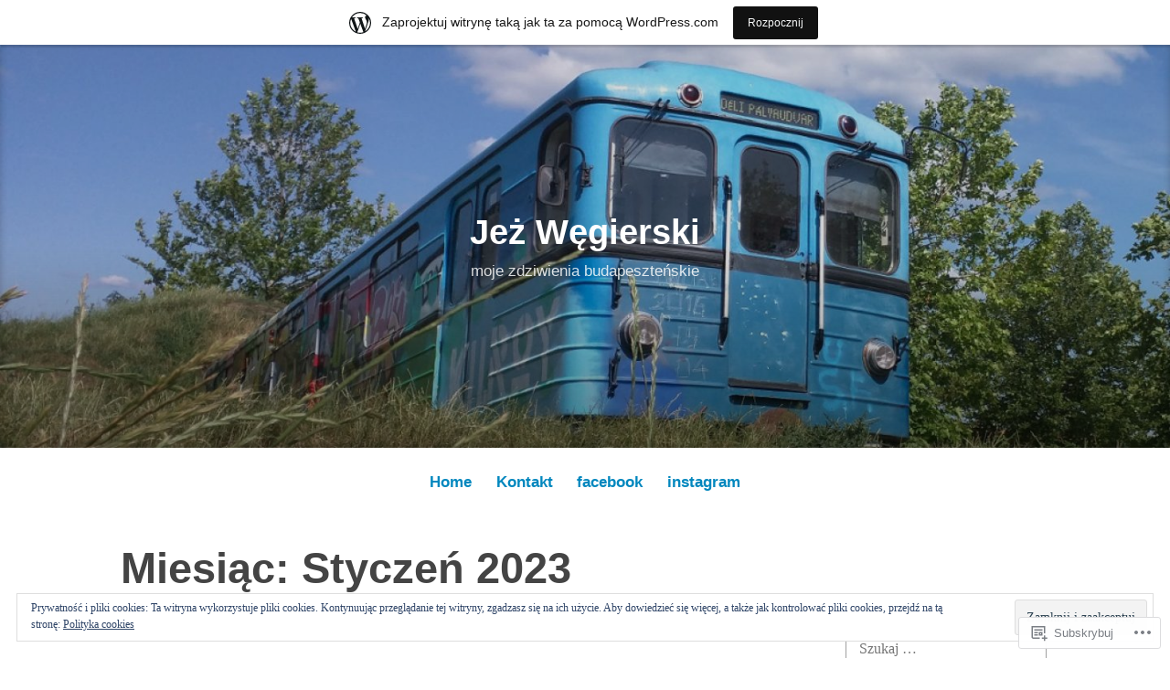

--- FILE ---
content_type: text/html; charset=UTF-8
request_url: https://jezwegierski.home.blog/2023/01/
body_size: 36276
content:
<!DOCTYPE html>
<html lang="pl-PL">
<head>
<meta charset="UTF-8">
<meta name="viewport" content="width=device-width, initial-scale=1">
<link rel="profile" href="http://gmpg.org/xfn/11">

<title>Styczeń 2023 &#8211; Jeż Węgierski</title>
<meta name='robots' content='max-image-preview:large' />

<!-- Async WordPress.com Remote Login -->
<script id="wpcom_remote_login_js">
var wpcom_remote_login_extra_auth = '';
function wpcom_remote_login_remove_dom_node_id( element_id ) {
	var dom_node = document.getElementById( element_id );
	if ( dom_node ) { dom_node.parentNode.removeChild( dom_node ); }
}
function wpcom_remote_login_remove_dom_node_classes( class_name ) {
	var dom_nodes = document.querySelectorAll( '.' + class_name );
	for ( var i = 0; i < dom_nodes.length; i++ ) {
		dom_nodes[ i ].parentNode.removeChild( dom_nodes[ i ] );
	}
}
function wpcom_remote_login_final_cleanup() {
	wpcom_remote_login_remove_dom_node_classes( "wpcom_remote_login_msg" );
	wpcom_remote_login_remove_dom_node_id( "wpcom_remote_login_key" );
	wpcom_remote_login_remove_dom_node_id( "wpcom_remote_login_validate" );
	wpcom_remote_login_remove_dom_node_id( "wpcom_remote_login_js" );
	wpcom_remote_login_remove_dom_node_id( "wpcom_request_access_iframe" );
	wpcom_remote_login_remove_dom_node_id( "wpcom_request_access_styles" );
}

// Watch for messages back from the remote login
window.addEventListener( "message", function( e ) {
	if ( e.origin === "https://r-login.wordpress.com" ) {
		var data = {};
		try {
			data = JSON.parse( e.data );
		} catch( e ) {
			wpcom_remote_login_final_cleanup();
			return;
		}

		if ( data.msg === 'LOGIN' ) {
			// Clean up the login check iframe
			wpcom_remote_login_remove_dom_node_id( "wpcom_remote_login_key" );

			var id_regex = new RegExp( /^[0-9]+$/ );
			var token_regex = new RegExp( /^.*|.*|.*$/ );
			if (
				token_regex.test( data.token )
				&& id_regex.test( data.wpcomid )
			) {
				// We have everything we need to ask for a login
				var script = document.createElement( "script" );
				script.setAttribute( "id", "wpcom_remote_login_validate" );
				script.src = '/remote-login.php?wpcom_remote_login=validate'
					+ '&wpcomid=' + data.wpcomid
					+ '&token=' + encodeURIComponent( data.token )
					+ '&host=' + window.location.protocol
					+ '//' + window.location.hostname
					+ '&postid=8069'
					+ '&is_singular=';
				document.body.appendChild( script );
			}

			return;
		}

		// Safari ITP, not logged in, so redirect
		if ( data.msg === 'LOGIN-REDIRECT' ) {
			window.location = 'https://wordpress.com/log-in?redirect_to=' + window.location.href;
			return;
		}

		// Safari ITP, storage access failed, remove the request
		if ( data.msg === 'LOGIN-REMOVE' ) {
			var css_zap = 'html { -webkit-transition: margin-top 1s; transition: margin-top 1s; } /* 9001 */ html { margin-top: 0 !important; } * html body { margin-top: 0 !important; } @media screen and ( max-width: 782px ) { html { margin-top: 0 !important; } * html body { margin-top: 0 !important; } }';
			var style_zap = document.createElement( 'style' );
			style_zap.type = 'text/css';
			style_zap.appendChild( document.createTextNode( css_zap ) );
			document.body.appendChild( style_zap );

			var e = document.getElementById( 'wpcom_request_access_iframe' );
			e.parentNode.removeChild( e );

			document.cookie = 'wordpress_com_login_access=denied; path=/; max-age=31536000';

			return;
		}

		// Safari ITP
		if ( data.msg === 'REQUEST_ACCESS' ) {
			console.log( 'request access: safari' );

			// Check ITP iframe enable/disable knob
			if ( wpcom_remote_login_extra_auth !== 'safari_itp_iframe' ) {
				return;
			}

			// If we are in a "private window" there is no ITP.
			var private_window = false;
			try {
				var opendb = window.openDatabase( null, null, null, null );
			} catch( e ) {
				private_window = true;
			}

			if ( private_window ) {
				console.log( 'private window' );
				return;
			}

			var iframe = document.createElement( 'iframe' );
			iframe.id = 'wpcom_request_access_iframe';
			iframe.setAttribute( 'scrolling', 'no' );
			iframe.setAttribute( 'sandbox', 'allow-storage-access-by-user-activation allow-scripts allow-same-origin allow-top-navigation-by-user-activation' );
			iframe.src = 'https://r-login.wordpress.com/remote-login.php?wpcom_remote_login=request_access&origin=' + encodeURIComponent( data.origin ) + '&wpcomid=' + encodeURIComponent( data.wpcomid );

			var css = 'html { -webkit-transition: margin-top 1s; transition: margin-top 1s; } /* 9001 */ html { margin-top: 46px !important; } * html body { margin-top: 46px !important; } @media screen and ( max-width: 660px ) { html { margin-top: 71px !important; } * html body { margin-top: 71px !important; } #wpcom_request_access_iframe { display: block; height: 71px !important; } } #wpcom_request_access_iframe { border: 0px; height: 46px; position: fixed; top: 0; left: 0; width: 100%; min-width: 100%; z-index: 99999; background: #23282d; } ';

			var style = document.createElement( 'style' );
			style.type = 'text/css';
			style.id = 'wpcom_request_access_styles';
			style.appendChild( document.createTextNode( css ) );
			document.body.appendChild( style );

			document.body.appendChild( iframe );
		}

		if ( data.msg === 'DONE' ) {
			wpcom_remote_login_final_cleanup();
		}
	}
}, false );

// Inject the remote login iframe after the page has had a chance to load
// more critical resources
window.addEventListener( "DOMContentLoaded", function( e ) {
	var iframe = document.createElement( "iframe" );
	iframe.style.display = "none";
	iframe.setAttribute( "scrolling", "no" );
	iframe.setAttribute( "id", "wpcom_remote_login_key" );
	iframe.src = "https://r-login.wordpress.com/remote-login.php"
		+ "?wpcom_remote_login=key"
		+ "&origin=aHR0cHM6Ly9qZXp3ZWdpZXJza2kuaG9tZS5ibG9n"
		+ "&wpcomid=159633854"
		+ "&time=" + Math.floor( Date.now() / 1000 );
	document.body.appendChild( iframe );
}, false );
</script>
<link rel='dns-prefetch' href='//s0.wp.com' />
<link rel='dns-prefetch' href='//af.pubmine.com' />
<link rel="alternate" type="application/rss+xml" title="Jeż Węgierski &raquo; Kanał z wpisami" href="https://jezwegierski.home.blog/feed/" />
<link rel="alternate" type="application/rss+xml" title="Jeż Węgierski &raquo; Kanał z komentarzami" href="https://jezwegierski.home.blog/comments/feed/" />
	<script type="text/javascript">
		/* <![CDATA[ */
		function addLoadEvent(func) {
			var oldonload = window.onload;
			if (typeof window.onload != 'function') {
				window.onload = func;
			} else {
				window.onload = function () {
					oldonload();
					func();
				}
			}
		}
		/* ]]> */
	</script>
	<link crossorigin='anonymous' rel='stylesheet' id='all-css-0-1' href='/_static/??/wp-content/mu-plugins/widgets/eu-cookie-law/templates/style.css,/wp-content/blog-plugins/marketing-bar/css/marketing-bar.css?m=1761640963j&cssminify=yes' type='text/css' media='all' />
<style id='wp-emoji-styles-inline-css'>

	img.wp-smiley, img.emoji {
		display: inline !important;
		border: none !important;
		box-shadow: none !important;
		height: 1em !important;
		width: 1em !important;
		margin: 0 0.07em !important;
		vertical-align: -0.1em !important;
		background: none !important;
		padding: 0 !important;
	}
/*# sourceURL=wp-emoji-styles-inline-css */
</style>
<link crossorigin='anonymous' rel='stylesheet' id='all-css-2-1' href='/wp-content/plugins/gutenberg-core/v22.2.0/build/styles/block-library/style.css?m=1764855221i&cssminify=yes' type='text/css' media='all' />
<style id='wp-block-library-inline-css'>
.has-text-align-justify {
	text-align:justify;
}
.has-text-align-justify{text-align:justify;}

/*# sourceURL=wp-block-library-inline-css */
</style><style id='wp-block-paragraph-inline-css'>
.is-small-text{font-size:.875em}.is-regular-text{font-size:1em}.is-large-text{font-size:2.25em}.is-larger-text{font-size:3em}.has-drop-cap:not(:focus):first-letter{float:left;font-size:8.4em;font-style:normal;font-weight:100;line-height:.68;margin:.05em .1em 0 0;text-transform:uppercase}body.rtl .has-drop-cap:not(:focus):first-letter{float:none;margin-left:.1em}p.has-drop-cap.has-background{overflow:hidden}:root :where(p.has-background){padding:1.25em 2.375em}:where(p.has-text-color:not(.has-link-color)) a{color:inherit}p.has-text-align-left[style*="writing-mode:vertical-lr"],p.has-text-align-right[style*="writing-mode:vertical-rl"]{rotate:180deg}
/*# sourceURL=/wp-content/plugins/gutenberg-core/v22.2.0/build/styles/block-library/paragraph/style.css */
</style>
<style id='wp-block-image-inline-css'>
.wp-block-image>a,.wp-block-image>figure>a{display:inline-block}.wp-block-image img{box-sizing:border-box;height:auto;max-width:100%;vertical-align:bottom}@media not (prefers-reduced-motion){.wp-block-image img.hide{visibility:hidden}.wp-block-image img.show{animation:show-content-image .4s}}.wp-block-image[style*=border-radius] img,.wp-block-image[style*=border-radius]>a{border-radius:inherit}.wp-block-image.has-custom-border img{box-sizing:border-box}.wp-block-image.aligncenter{text-align:center}.wp-block-image.alignfull>a,.wp-block-image.alignwide>a{width:100%}.wp-block-image.alignfull img,.wp-block-image.alignwide img{height:auto;width:100%}.wp-block-image .aligncenter,.wp-block-image .alignleft,.wp-block-image .alignright,.wp-block-image.aligncenter,.wp-block-image.alignleft,.wp-block-image.alignright{display:table}.wp-block-image .aligncenter>figcaption,.wp-block-image .alignleft>figcaption,.wp-block-image .alignright>figcaption,.wp-block-image.aligncenter>figcaption,.wp-block-image.alignleft>figcaption,.wp-block-image.alignright>figcaption{caption-side:bottom;display:table-caption}.wp-block-image .alignleft{float:left;margin:.5em 1em .5em 0}.wp-block-image .alignright{float:right;margin:.5em 0 .5em 1em}.wp-block-image .aligncenter{margin-left:auto;margin-right:auto}.wp-block-image :where(figcaption){margin-bottom:1em;margin-top:.5em}.wp-block-image.is-style-circle-mask img{border-radius:9999px}@supports ((-webkit-mask-image:none) or (mask-image:none)) or (-webkit-mask-image:none){.wp-block-image.is-style-circle-mask img{border-radius:0;-webkit-mask-image:url('data:image/svg+xml;utf8,<svg viewBox="0 0 100 100" xmlns="http://www.w3.org/2000/svg"><circle cx="50" cy="50" r="50"/></svg>');mask-image:url('data:image/svg+xml;utf8,<svg viewBox="0 0 100 100" xmlns="http://www.w3.org/2000/svg"><circle cx="50" cy="50" r="50"/></svg>');mask-mode:alpha;-webkit-mask-position:center;mask-position:center;-webkit-mask-repeat:no-repeat;mask-repeat:no-repeat;-webkit-mask-size:contain;mask-size:contain}}:root :where(.wp-block-image.is-style-rounded img,.wp-block-image .is-style-rounded img){border-radius:9999px}.wp-block-image figure{margin:0}.wp-lightbox-container{display:flex;flex-direction:column;position:relative}.wp-lightbox-container img{cursor:zoom-in}.wp-lightbox-container img:hover+button{opacity:1}.wp-lightbox-container button{align-items:center;backdrop-filter:blur(16px) saturate(180%);background-color:#5a5a5a40;border:none;border-radius:4px;cursor:zoom-in;display:flex;height:20px;justify-content:center;opacity:0;padding:0;position:absolute;right:16px;text-align:center;top:16px;width:20px;z-index:100}@media not (prefers-reduced-motion){.wp-lightbox-container button{transition:opacity .2s ease}}.wp-lightbox-container button:focus-visible{outline:3px auto #5a5a5a40;outline:3px auto -webkit-focus-ring-color;outline-offset:3px}.wp-lightbox-container button:hover{cursor:pointer;opacity:1}.wp-lightbox-container button:focus{opacity:1}.wp-lightbox-container button:focus,.wp-lightbox-container button:hover,.wp-lightbox-container button:not(:hover):not(:active):not(.has-background){background-color:#5a5a5a40;border:none}.wp-lightbox-overlay{box-sizing:border-box;cursor:zoom-out;height:100vh;left:0;overflow:hidden;position:fixed;top:0;visibility:hidden;width:100%;z-index:100000}.wp-lightbox-overlay .close-button{align-items:center;cursor:pointer;display:flex;justify-content:center;min-height:40px;min-width:40px;padding:0;position:absolute;right:calc(env(safe-area-inset-right) + 16px);top:calc(env(safe-area-inset-top) + 16px);z-index:5000000}.wp-lightbox-overlay .close-button:focus,.wp-lightbox-overlay .close-button:hover,.wp-lightbox-overlay .close-button:not(:hover):not(:active):not(.has-background){background:none;border:none}.wp-lightbox-overlay .lightbox-image-container{height:var(--wp--lightbox-container-height);left:50%;overflow:hidden;position:absolute;top:50%;transform:translate(-50%,-50%);transform-origin:top left;width:var(--wp--lightbox-container-width);z-index:9999999999}.wp-lightbox-overlay .wp-block-image{align-items:center;box-sizing:border-box;display:flex;height:100%;justify-content:center;margin:0;position:relative;transform-origin:0 0;width:100%;z-index:3000000}.wp-lightbox-overlay .wp-block-image img{height:var(--wp--lightbox-image-height);min-height:var(--wp--lightbox-image-height);min-width:var(--wp--lightbox-image-width);width:var(--wp--lightbox-image-width)}.wp-lightbox-overlay .wp-block-image figcaption{display:none}.wp-lightbox-overlay button{background:none;border:none}.wp-lightbox-overlay .scrim{background-color:#fff;height:100%;opacity:.9;position:absolute;width:100%;z-index:2000000}.wp-lightbox-overlay.active{visibility:visible}@media not (prefers-reduced-motion){.wp-lightbox-overlay.active{animation:turn-on-visibility .25s both}.wp-lightbox-overlay.active img{animation:turn-on-visibility .35s both}.wp-lightbox-overlay.show-closing-animation:not(.active){animation:turn-off-visibility .35s both}.wp-lightbox-overlay.show-closing-animation:not(.active) img{animation:turn-off-visibility .25s both}.wp-lightbox-overlay.zoom.active{animation:none;opacity:1;visibility:visible}.wp-lightbox-overlay.zoom.active .lightbox-image-container{animation:lightbox-zoom-in .4s}.wp-lightbox-overlay.zoom.active .lightbox-image-container img{animation:none}.wp-lightbox-overlay.zoom.active .scrim{animation:turn-on-visibility .4s forwards}.wp-lightbox-overlay.zoom.show-closing-animation:not(.active){animation:none}.wp-lightbox-overlay.zoom.show-closing-animation:not(.active) .lightbox-image-container{animation:lightbox-zoom-out .4s}.wp-lightbox-overlay.zoom.show-closing-animation:not(.active) .lightbox-image-container img{animation:none}.wp-lightbox-overlay.zoom.show-closing-animation:not(.active) .scrim{animation:turn-off-visibility .4s forwards}}@keyframes show-content-image{0%{visibility:hidden}99%{visibility:hidden}to{visibility:visible}}@keyframes turn-on-visibility{0%{opacity:0}to{opacity:1}}@keyframes turn-off-visibility{0%{opacity:1;visibility:visible}99%{opacity:0;visibility:visible}to{opacity:0;visibility:hidden}}@keyframes lightbox-zoom-in{0%{transform:translate(calc((-100vw + var(--wp--lightbox-scrollbar-width))/2 + var(--wp--lightbox-initial-left-position)),calc(-50vh + var(--wp--lightbox-initial-top-position))) scale(var(--wp--lightbox-scale))}to{transform:translate(-50%,-50%) scale(1)}}@keyframes lightbox-zoom-out{0%{transform:translate(-50%,-50%) scale(1);visibility:visible}99%{visibility:visible}to{transform:translate(calc((-100vw + var(--wp--lightbox-scrollbar-width))/2 + var(--wp--lightbox-initial-left-position)),calc(-50vh + var(--wp--lightbox-initial-top-position))) scale(var(--wp--lightbox-scale));visibility:hidden}}
/*# sourceURL=/wp-content/plugins/gutenberg-core/v22.2.0/build/styles/block-library/image/style.css */
</style>
<style id='wp-block-image-theme-inline-css'>
:root :where(.wp-block-image figcaption){color:#555;font-size:13px;text-align:center}.is-dark-theme :root :where(.wp-block-image figcaption){color:#ffffffa6}.wp-block-image{margin:0 0 1em}
/*# sourceURL=/wp-content/plugins/gutenberg-core/v22.2.0/build/styles/block-library/image/theme.css */
</style>
<style id='global-styles-inline-css'>
:root{--wp--preset--aspect-ratio--square: 1;--wp--preset--aspect-ratio--4-3: 4/3;--wp--preset--aspect-ratio--3-4: 3/4;--wp--preset--aspect-ratio--3-2: 3/2;--wp--preset--aspect-ratio--2-3: 2/3;--wp--preset--aspect-ratio--16-9: 16/9;--wp--preset--aspect-ratio--9-16: 9/16;--wp--preset--color--black: #000000;--wp--preset--color--cyan-bluish-gray: #abb8c3;--wp--preset--color--white: #fff;--wp--preset--color--pale-pink: #f78da7;--wp--preset--color--vivid-red: #cf2e2e;--wp--preset--color--luminous-vivid-orange: #ff6900;--wp--preset--color--luminous-vivid-amber: #fcb900;--wp--preset--color--light-green-cyan: #7bdcb5;--wp--preset--color--vivid-green-cyan: #00d084;--wp--preset--color--pale-cyan-blue: #8ed1fc;--wp--preset--color--vivid-cyan-blue: #0693e3;--wp--preset--color--vivid-purple: #9b51e0;--wp--preset--color--medium-blue: #0087be;--wp--preset--color--bright-blue: #00aadc;--wp--preset--color--dark-gray: #4d4d4b;--wp--preset--color--light-gray: #b3b3b1;--wp--preset--gradient--vivid-cyan-blue-to-vivid-purple: linear-gradient(135deg,rgb(6,147,227) 0%,rgb(155,81,224) 100%);--wp--preset--gradient--light-green-cyan-to-vivid-green-cyan: linear-gradient(135deg,rgb(122,220,180) 0%,rgb(0,208,130) 100%);--wp--preset--gradient--luminous-vivid-amber-to-luminous-vivid-orange: linear-gradient(135deg,rgb(252,185,0) 0%,rgb(255,105,0) 100%);--wp--preset--gradient--luminous-vivid-orange-to-vivid-red: linear-gradient(135deg,rgb(255,105,0) 0%,rgb(207,46,46) 100%);--wp--preset--gradient--very-light-gray-to-cyan-bluish-gray: linear-gradient(135deg,rgb(238,238,238) 0%,rgb(169,184,195) 100%);--wp--preset--gradient--cool-to-warm-spectrum: linear-gradient(135deg,rgb(74,234,220) 0%,rgb(151,120,209) 20%,rgb(207,42,186) 40%,rgb(238,44,130) 60%,rgb(251,105,98) 80%,rgb(254,248,76) 100%);--wp--preset--gradient--blush-light-purple: linear-gradient(135deg,rgb(255,206,236) 0%,rgb(152,150,240) 100%);--wp--preset--gradient--blush-bordeaux: linear-gradient(135deg,rgb(254,205,165) 0%,rgb(254,45,45) 50%,rgb(107,0,62) 100%);--wp--preset--gradient--luminous-dusk: linear-gradient(135deg,rgb(255,203,112) 0%,rgb(199,81,192) 50%,rgb(65,88,208) 100%);--wp--preset--gradient--pale-ocean: linear-gradient(135deg,rgb(255,245,203) 0%,rgb(182,227,212) 50%,rgb(51,167,181) 100%);--wp--preset--gradient--electric-grass: linear-gradient(135deg,rgb(202,248,128) 0%,rgb(113,206,126) 100%);--wp--preset--gradient--midnight: linear-gradient(135deg,rgb(2,3,129) 0%,rgb(40,116,252) 100%);--wp--preset--font-size--small: 13px;--wp--preset--font-size--medium: 20px;--wp--preset--font-size--large: 36px;--wp--preset--font-size--x-large: 42px;--wp--preset--font-family--albert-sans: 'Albert Sans', sans-serif;--wp--preset--font-family--alegreya: Alegreya, serif;--wp--preset--font-family--arvo: Arvo, serif;--wp--preset--font-family--bodoni-moda: 'Bodoni Moda', serif;--wp--preset--font-family--bricolage-grotesque: 'Bricolage Grotesque', sans-serif;--wp--preset--font-family--cabin: Cabin, sans-serif;--wp--preset--font-family--chivo: Chivo, sans-serif;--wp--preset--font-family--commissioner: Commissioner, sans-serif;--wp--preset--font-family--cormorant: Cormorant, serif;--wp--preset--font-family--courier-prime: 'Courier Prime', monospace;--wp--preset--font-family--crimson-pro: 'Crimson Pro', serif;--wp--preset--font-family--dm-mono: 'DM Mono', monospace;--wp--preset--font-family--dm-sans: 'DM Sans', sans-serif;--wp--preset--font-family--dm-serif-display: 'DM Serif Display', serif;--wp--preset--font-family--domine: Domine, serif;--wp--preset--font-family--eb-garamond: 'EB Garamond', serif;--wp--preset--font-family--epilogue: Epilogue, sans-serif;--wp--preset--font-family--fahkwang: Fahkwang, sans-serif;--wp--preset--font-family--figtree: Figtree, sans-serif;--wp--preset--font-family--fira-sans: 'Fira Sans', sans-serif;--wp--preset--font-family--fjalla-one: 'Fjalla One', sans-serif;--wp--preset--font-family--fraunces: Fraunces, serif;--wp--preset--font-family--gabarito: Gabarito, system-ui;--wp--preset--font-family--ibm-plex-mono: 'IBM Plex Mono', monospace;--wp--preset--font-family--ibm-plex-sans: 'IBM Plex Sans', sans-serif;--wp--preset--font-family--ibarra-real-nova: 'Ibarra Real Nova', serif;--wp--preset--font-family--instrument-serif: 'Instrument Serif', serif;--wp--preset--font-family--inter: Inter, sans-serif;--wp--preset--font-family--josefin-sans: 'Josefin Sans', sans-serif;--wp--preset--font-family--jost: Jost, sans-serif;--wp--preset--font-family--libre-baskerville: 'Libre Baskerville', serif;--wp--preset--font-family--libre-franklin: 'Libre Franklin', sans-serif;--wp--preset--font-family--literata: Literata, serif;--wp--preset--font-family--lora: Lora, serif;--wp--preset--font-family--merriweather: Merriweather, serif;--wp--preset--font-family--montserrat: Montserrat, sans-serif;--wp--preset--font-family--newsreader: Newsreader, serif;--wp--preset--font-family--noto-sans-mono: 'Noto Sans Mono', sans-serif;--wp--preset--font-family--nunito: Nunito, sans-serif;--wp--preset--font-family--open-sans: 'Open Sans', sans-serif;--wp--preset--font-family--overpass: Overpass, sans-serif;--wp--preset--font-family--pt-serif: 'PT Serif', serif;--wp--preset--font-family--petrona: Petrona, serif;--wp--preset--font-family--piazzolla: Piazzolla, serif;--wp--preset--font-family--playfair-display: 'Playfair Display', serif;--wp--preset--font-family--plus-jakarta-sans: 'Plus Jakarta Sans', sans-serif;--wp--preset--font-family--poppins: Poppins, sans-serif;--wp--preset--font-family--raleway: Raleway, sans-serif;--wp--preset--font-family--roboto: Roboto, sans-serif;--wp--preset--font-family--roboto-slab: 'Roboto Slab', serif;--wp--preset--font-family--rubik: Rubik, sans-serif;--wp--preset--font-family--rufina: Rufina, serif;--wp--preset--font-family--sora: Sora, sans-serif;--wp--preset--font-family--source-sans-3: 'Source Sans 3', sans-serif;--wp--preset--font-family--source-serif-4: 'Source Serif 4', serif;--wp--preset--font-family--space-mono: 'Space Mono', monospace;--wp--preset--font-family--syne: Syne, sans-serif;--wp--preset--font-family--texturina: Texturina, serif;--wp--preset--font-family--urbanist: Urbanist, sans-serif;--wp--preset--font-family--work-sans: 'Work Sans', sans-serif;--wp--preset--spacing--20: 0.44rem;--wp--preset--spacing--30: 0.67rem;--wp--preset--spacing--40: 1rem;--wp--preset--spacing--50: 1.5rem;--wp--preset--spacing--60: 2.25rem;--wp--preset--spacing--70: 3.38rem;--wp--preset--spacing--80: 5.06rem;--wp--preset--shadow--natural: 6px 6px 9px rgba(0, 0, 0, 0.2);--wp--preset--shadow--deep: 12px 12px 50px rgba(0, 0, 0, 0.4);--wp--preset--shadow--sharp: 6px 6px 0px rgba(0, 0, 0, 0.2);--wp--preset--shadow--outlined: 6px 6px 0px -3px rgb(255, 255, 255), 6px 6px rgb(0, 0, 0);--wp--preset--shadow--crisp: 6px 6px 0px rgb(0, 0, 0);}:where(.is-layout-flex){gap: 0.5em;}:where(.is-layout-grid){gap: 0.5em;}body .is-layout-flex{display: flex;}.is-layout-flex{flex-wrap: wrap;align-items: center;}.is-layout-flex > :is(*, div){margin: 0;}body .is-layout-grid{display: grid;}.is-layout-grid > :is(*, div){margin: 0;}:where(.wp-block-columns.is-layout-flex){gap: 2em;}:where(.wp-block-columns.is-layout-grid){gap: 2em;}:where(.wp-block-post-template.is-layout-flex){gap: 1.25em;}:where(.wp-block-post-template.is-layout-grid){gap: 1.25em;}.has-black-color{color: var(--wp--preset--color--black) !important;}.has-cyan-bluish-gray-color{color: var(--wp--preset--color--cyan-bluish-gray) !important;}.has-white-color{color: var(--wp--preset--color--white) !important;}.has-pale-pink-color{color: var(--wp--preset--color--pale-pink) !important;}.has-vivid-red-color{color: var(--wp--preset--color--vivid-red) !important;}.has-luminous-vivid-orange-color{color: var(--wp--preset--color--luminous-vivid-orange) !important;}.has-luminous-vivid-amber-color{color: var(--wp--preset--color--luminous-vivid-amber) !important;}.has-light-green-cyan-color{color: var(--wp--preset--color--light-green-cyan) !important;}.has-vivid-green-cyan-color{color: var(--wp--preset--color--vivid-green-cyan) !important;}.has-pale-cyan-blue-color{color: var(--wp--preset--color--pale-cyan-blue) !important;}.has-vivid-cyan-blue-color{color: var(--wp--preset--color--vivid-cyan-blue) !important;}.has-vivid-purple-color{color: var(--wp--preset--color--vivid-purple) !important;}.has-black-background-color{background-color: var(--wp--preset--color--black) !important;}.has-cyan-bluish-gray-background-color{background-color: var(--wp--preset--color--cyan-bluish-gray) !important;}.has-white-background-color{background-color: var(--wp--preset--color--white) !important;}.has-pale-pink-background-color{background-color: var(--wp--preset--color--pale-pink) !important;}.has-vivid-red-background-color{background-color: var(--wp--preset--color--vivid-red) !important;}.has-luminous-vivid-orange-background-color{background-color: var(--wp--preset--color--luminous-vivid-orange) !important;}.has-luminous-vivid-amber-background-color{background-color: var(--wp--preset--color--luminous-vivid-amber) !important;}.has-light-green-cyan-background-color{background-color: var(--wp--preset--color--light-green-cyan) !important;}.has-vivid-green-cyan-background-color{background-color: var(--wp--preset--color--vivid-green-cyan) !important;}.has-pale-cyan-blue-background-color{background-color: var(--wp--preset--color--pale-cyan-blue) !important;}.has-vivid-cyan-blue-background-color{background-color: var(--wp--preset--color--vivid-cyan-blue) !important;}.has-vivid-purple-background-color{background-color: var(--wp--preset--color--vivid-purple) !important;}.has-black-border-color{border-color: var(--wp--preset--color--black) !important;}.has-cyan-bluish-gray-border-color{border-color: var(--wp--preset--color--cyan-bluish-gray) !important;}.has-white-border-color{border-color: var(--wp--preset--color--white) !important;}.has-pale-pink-border-color{border-color: var(--wp--preset--color--pale-pink) !important;}.has-vivid-red-border-color{border-color: var(--wp--preset--color--vivid-red) !important;}.has-luminous-vivid-orange-border-color{border-color: var(--wp--preset--color--luminous-vivid-orange) !important;}.has-luminous-vivid-amber-border-color{border-color: var(--wp--preset--color--luminous-vivid-amber) !important;}.has-light-green-cyan-border-color{border-color: var(--wp--preset--color--light-green-cyan) !important;}.has-vivid-green-cyan-border-color{border-color: var(--wp--preset--color--vivid-green-cyan) !important;}.has-pale-cyan-blue-border-color{border-color: var(--wp--preset--color--pale-cyan-blue) !important;}.has-vivid-cyan-blue-border-color{border-color: var(--wp--preset--color--vivid-cyan-blue) !important;}.has-vivid-purple-border-color{border-color: var(--wp--preset--color--vivid-purple) !important;}.has-vivid-cyan-blue-to-vivid-purple-gradient-background{background: var(--wp--preset--gradient--vivid-cyan-blue-to-vivid-purple) !important;}.has-light-green-cyan-to-vivid-green-cyan-gradient-background{background: var(--wp--preset--gradient--light-green-cyan-to-vivid-green-cyan) !important;}.has-luminous-vivid-amber-to-luminous-vivid-orange-gradient-background{background: var(--wp--preset--gradient--luminous-vivid-amber-to-luminous-vivid-orange) !important;}.has-luminous-vivid-orange-to-vivid-red-gradient-background{background: var(--wp--preset--gradient--luminous-vivid-orange-to-vivid-red) !important;}.has-very-light-gray-to-cyan-bluish-gray-gradient-background{background: var(--wp--preset--gradient--very-light-gray-to-cyan-bluish-gray) !important;}.has-cool-to-warm-spectrum-gradient-background{background: var(--wp--preset--gradient--cool-to-warm-spectrum) !important;}.has-blush-light-purple-gradient-background{background: var(--wp--preset--gradient--blush-light-purple) !important;}.has-blush-bordeaux-gradient-background{background: var(--wp--preset--gradient--blush-bordeaux) !important;}.has-luminous-dusk-gradient-background{background: var(--wp--preset--gradient--luminous-dusk) !important;}.has-pale-ocean-gradient-background{background: var(--wp--preset--gradient--pale-ocean) !important;}.has-electric-grass-gradient-background{background: var(--wp--preset--gradient--electric-grass) !important;}.has-midnight-gradient-background{background: var(--wp--preset--gradient--midnight) !important;}.has-small-font-size{font-size: var(--wp--preset--font-size--small) !important;}.has-medium-font-size{font-size: var(--wp--preset--font-size--medium) !important;}.has-large-font-size{font-size: var(--wp--preset--font-size--large) !important;}.has-x-large-font-size{font-size: var(--wp--preset--font-size--x-large) !important;}.has-albert-sans-font-family{font-family: var(--wp--preset--font-family--albert-sans) !important;}.has-alegreya-font-family{font-family: var(--wp--preset--font-family--alegreya) !important;}.has-arvo-font-family{font-family: var(--wp--preset--font-family--arvo) !important;}.has-bodoni-moda-font-family{font-family: var(--wp--preset--font-family--bodoni-moda) !important;}.has-bricolage-grotesque-font-family{font-family: var(--wp--preset--font-family--bricolage-grotesque) !important;}.has-cabin-font-family{font-family: var(--wp--preset--font-family--cabin) !important;}.has-chivo-font-family{font-family: var(--wp--preset--font-family--chivo) !important;}.has-commissioner-font-family{font-family: var(--wp--preset--font-family--commissioner) !important;}.has-cormorant-font-family{font-family: var(--wp--preset--font-family--cormorant) !important;}.has-courier-prime-font-family{font-family: var(--wp--preset--font-family--courier-prime) !important;}.has-crimson-pro-font-family{font-family: var(--wp--preset--font-family--crimson-pro) !important;}.has-dm-mono-font-family{font-family: var(--wp--preset--font-family--dm-mono) !important;}.has-dm-sans-font-family{font-family: var(--wp--preset--font-family--dm-sans) !important;}.has-dm-serif-display-font-family{font-family: var(--wp--preset--font-family--dm-serif-display) !important;}.has-domine-font-family{font-family: var(--wp--preset--font-family--domine) !important;}.has-eb-garamond-font-family{font-family: var(--wp--preset--font-family--eb-garamond) !important;}.has-epilogue-font-family{font-family: var(--wp--preset--font-family--epilogue) !important;}.has-fahkwang-font-family{font-family: var(--wp--preset--font-family--fahkwang) !important;}.has-figtree-font-family{font-family: var(--wp--preset--font-family--figtree) !important;}.has-fira-sans-font-family{font-family: var(--wp--preset--font-family--fira-sans) !important;}.has-fjalla-one-font-family{font-family: var(--wp--preset--font-family--fjalla-one) !important;}.has-fraunces-font-family{font-family: var(--wp--preset--font-family--fraunces) !important;}.has-gabarito-font-family{font-family: var(--wp--preset--font-family--gabarito) !important;}.has-ibm-plex-mono-font-family{font-family: var(--wp--preset--font-family--ibm-plex-mono) !important;}.has-ibm-plex-sans-font-family{font-family: var(--wp--preset--font-family--ibm-plex-sans) !important;}.has-ibarra-real-nova-font-family{font-family: var(--wp--preset--font-family--ibarra-real-nova) !important;}.has-instrument-serif-font-family{font-family: var(--wp--preset--font-family--instrument-serif) !important;}.has-inter-font-family{font-family: var(--wp--preset--font-family--inter) !important;}.has-josefin-sans-font-family{font-family: var(--wp--preset--font-family--josefin-sans) !important;}.has-jost-font-family{font-family: var(--wp--preset--font-family--jost) !important;}.has-libre-baskerville-font-family{font-family: var(--wp--preset--font-family--libre-baskerville) !important;}.has-libre-franklin-font-family{font-family: var(--wp--preset--font-family--libre-franklin) !important;}.has-literata-font-family{font-family: var(--wp--preset--font-family--literata) !important;}.has-lora-font-family{font-family: var(--wp--preset--font-family--lora) !important;}.has-merriweather-font-family{font-family: var(--wp--preset--font-family--merriweather) !important;}.has-montserrat-font-family{font-family: var(--wp--preset--font-family--montserrat) !important;}.has-newsreader-font-family{font-family: var(--wp--preset--font-family--newsreader) !important;}.has-noto-sans-mono-font-family{font-family: var(--wp--preset--font-family--noto-sans-mono) !important;}.has-nunito-font-family{font-family: var(--wp--preset--font-family--nunito) !important;}.has-open-sans-font-family{font-family: var(--wp--preset--font-family--open-sans) !important;}.has-overpass-font-family{font-family: var(--wp--preset--font-family--overpass) !important;}.has-pt-serif-font-family{font-family: var(--wp--preset--font-family--pt-serif) !important;}.has-petrona-font-family{font-family: var(--wp--preset--font-family--petrona) !important;}.has-piazzolla-font-family{font-family: var(--wp--preset--font-family--piazzolla) !important;}.has-playfair-display-font-family{font-family: var(--wp--preset--font-family--playfair-display) !important;}.has-plus-jakarta-sans-font-family{font-family: var(--wp--preset--font-family--plus-jakarta-sans) !important;}.has-poppins-font-family{font-family: var(--wp--preset--font-family--poppins) !important;}.has-raleway-font-family{font-family: var(--wp--preset--font-family--raleway) !important;}.has-roboto-font-family{font-family: var(--wp--preset--font-family--roboto) !important;}.has-roboto-slab-font-family{font-family: var(--wp--preset--font-family--roboto-slab) !important;}.has-rubik-font-family{font-family: var(--wp--preset--font-family--rubik) !important;}.has-rufina-font-family{font-family: var(--wp--preset--font-family--rufina) !important;}.has-sora-font-family{font-family: var(--wp--preset--font-family--sora) !important;}.has-source-sans-3-font-family{font-family: var(--wp--preset--font-family--source-sans-3) !important;}.has-source-serif-4-font-family{font-family: var(--wp--preset--font-family--source-serif-4) !important;}.has-space-mono-font-family{font-family: var(--wp--preset--font-family--space-mono) !important;}.has-syne-font-family{font-family: var(--wp--preset--font-family--syne) !important;}.has-texturina-font-family{font-family: var(--wp--preset--font-family--texturina) !important;}.has-urbanist-font-family{font-family: var(--wp--preset--font-family--urbanist) !important;}.has-work-sans-font-family{font-family: var(--wp--preset--font-family--work-sans) !important;}
/*# sourceURL=global-styles-inline-css */
</style>

<style id='classic-theme-styles-inline-css'>
/*! This file is auto-generated */
.wp-block-button__link{color:#fff;background-color:#32373c;border-radius:9999px;box-shadow:none;text-decoration:none;padding:calc(.667em + 2px) calc(1.333em + 2px);font-size:1.125em}.wp-block-file__button{background:#32373c;color:#fff;text-decoration:none}
/*# sourceURL=/wp-includes/css/classic-themes.min.css */
</style>
<link crossorigin='anonymous' rel='stylesheet' id='all-css-4-1' href='/_static/??-eJydkN1uwjAMhV9ortWuE9xMPApKUy8Y8qc4Be3t55ZpIIEqtBvLJ/LnEx+8ZLApVooVs58cR0GbBp/sSbBr2m3TgnDInqDQuelxZKl/EyD121NjRd7wblGY4LarkL6HbOo8EWhkQ56Cjq1hl6wMDEMuJAJaA08B6kFBWeOOVLOxp1+NIaWIe44WHUUqrIQ8bx+WXr0wTwNyHCmTllhBtWc5UIEOnx//AqgIXgP8Dz2fs1jDktJaHIXUxmnrFs+bXIMcJdDPmcoa3r2AL2+4zOgufLabj/du22/a/vgDKHzY5g==&cssminify=yes' type='text/css' media='all' />
<style id='independent-publisher-2-style-inline-css'>
#hero-header { background: url("https://jezwegierski.home.blog/wp-content/uploads/2019/03/cropped-metrospodziemi_6-3.jpg") no-repeat center; background-size: cover; background-attachment: scroll; }
/*# sourceURL=independent-publisher-2-style-inline-css */
</style>
<link crossorigin='anonymous' rel='stylesheet' id='print-css-5-1' href='/wp-content/mu-plugins/global-print/global-print.css?m=1465851035i&cssminify=yes' type='text/css' media='print' />
<style id='jetpack-global-styles-frontend-style-inline-css'>
:root { --font-headings: unset; --font-base: unset; --font-headings-default: -apple-system,BlinkMacSystemFont,"Segoe UI",Roboto,Oxygen-Sans,Ubuntu,Cantarell,"Helvetica Neue",sans-serif; --font-base-default: -apple-system,BlinkMacSystemFont,"Segoe UI",Roboto,Oxygen-Sans,Ubuntu,Cantarell,"Helvetica Neue",sans-serif;}
/*# sourceURL=jetpack-global-styles-frontend-style-inline-css */
</style>
<link crossorigin='anonymous' rel='stylesheet' id='all-css-8-1' href='/wp-content/themes/h4/global.css?m=1420737423i&cssminify=yes' type='text/css' media='all' />
<script type="text/javascript" id="wpcom-actionbar-placeholder-js-extra">
/* <![CDATA[ */
var actionbardata = {"siteID":"159633854","postID":"0","siteURL":"https://jezwegierski.home.blog","xhrURL":"https://jezwegierski.home.blog/wp-admin/admin-ajax.php","nonce":"761f12cbc2","isLoggedIn":"","statusMessage":"","subsEmailDefault":"instantly","proxyScriptUrl":"https://s0.wp.com/wp-content/js/wpcom-proxy-request.js?m=1513050504i&amp;ver=20211021","i18n":{"followedText":"Nowe wpisy z tej witryny b\u0119d\u0105 teraz pojawia\u0107 si\u0119 w twoim \u003Ca href=\"https://wordpress.com/reader\"\u003EReader\u003C/a\u003E","foldBar":"Zwi\u0144 ten panel","unfoldBar":"Rozwi\u0144 ten panel","shortLinkCopied":"Kr\u00f3tki odno\u015bnik skopiowany do schowka."}};
//# sourceURL=wpcom-actionbar-placeholder-js-extra
/* ]]> */
</script>
<script type="text/javascript" id="jetpack-mu-wpcom-settings-js-before">
/* <![CDATA[ */
var JETPACK_MU_WPCOM_SETTINGS = {"assetsUrl":"https://s0.wp.com/wp-content/mu-plugins/jetpack-mu-wpcom-plugin/moon/jetpack_vendor/automattic/jetpack-mu-wpcom/src/build/"};
//# sourceURL=jetpack-mu-wpcom-settings-js-before
/* ]]> */
</script>
<script crossorigin='anonymous' type='text/javascript'  src='/_static/??/wp-content/js/rlt-proxy.js,/wp-content/blog-plugins/wordads-classes/js/cmp/v2/cmp-non-gdpr.js?m=1720530689j'></script>
<script type="text/javascript" id="rlt-proxy-js-after">
/* <![CDATA[ */
	rltInitialize( {"token":null,"iframeOrigins":["https:\/\/widgets.wp.com"]} );
//# sourceURL=rlt-proxy-js-after
/* ]]> */
</script>
<link rel="EditURI" type="application/rsd+xml" title="RSD" href="https://jezwegierskihome.wordpress.com/xmlrpc.php?rsd" />
<meta name="generator" content="WordPress.com" />

<!-- Jetpack Open Graph Tags -->
<meta property="og:type" content="website" />
<meta property="og:title" content="Styczeń 2023 &#8211; Jeż Węgierski" />
<meta property="og:site_name" content="Jeż Węgierski" />
<meta property="og:image" content="https://jezwegierski.home.blog/wp-content/uploads/2019/03/cropped-jezwegierski-1.jpg?w=200" />
<meta property="og:image:width" content="200" />
<meta property="og:image:height" content="200" />
<meta property="og:image:alt" content="" />
<meta property="og:locale" content="pl_PL" />

<!-- End Jetpack Open Graph Tags -->
<link rel="search" type="application/opensearchdescription+xml" href="https://jezwegierski.home.blog/osd.xml" title="Jeż Węgierski" />
<link rel="search" type="application/opensearchdescription+xml" href="https://s1.wp.com/opensearch.xml" title="WordPress.com" />
<meta name="description" content="5 wpisów opublikowanych przez jezwegierski w ciągu January 2023" />
<script type="text/javascript">
/* <![CDATA[ */
var wa_client = {}; wa_client.cmd = []; wa_client.config = { 'blog_id': 159633854, 'blog_language': 'pl', 'is_wordads': false, 'hosting_type': 0, 'afp_account_id': null, 'afp_host_id': 5038568878849053, 'theme': 'pub/independent-publisher-2', '_': { 'title': 'Reklama', 'privacy_settings': 'Ustawienia prywatności' }, 'formats': [ 'belowpost', 'bottom_sticky', 'sidebar_sticky_right', 'sidebar', 'gutenberg_rectangle', 'gutenberg_leaderboard', 'gutenberg_mobile_leaderboard', 'gutenberg_skyscraper' ] };
/* ]]> */
</script>
		<script type="text/javascript">

			window.doNotSellCallback = function() {

				var linkElements = [
					'a[href="https://wordpress.com/?ref=footer_blog"]',
					'a[href="https://wordpress.com/?ref=footer_website"]',
					'a[href="https://wordpress.com/?ref=vertical_footer"]',
					'a[href^="https://wordpress.com/?ref=footer_segment_"]',
				].join(',');

				var dnsLink = document.createElement( 'a' );
				dnsLink.href = 'https://wordpress.com/pl/advertising-program-optout/';
				dnsLink.classList.add( 'do-not-sell-link' );
				dnsLink.rel = 'nofollow';
				dnsLink.style.marginLeft = '0.5em';
				dnsLink.textContent = 'Nie sprzedawaj ani nie udostępniaj moich danych osobowych';

				var creditLinks = document.querySelectorAll( linkElements );

				if ( 0 === creditLinks.length ) {
					return false;
				}

				Array.prototype.forEach.call( creditLinks, function( el ) {
					el.insertAdjacentElement( 'afterend', dnsLink );
				});

				return true;
			};

		</script>
		<link rel="icon" href="https://jezwegierski.home.blog/wp-content/uploads/2019/03/cropped-jezwegierski-1.jpg?w=32" sizes="32x32" />
<link rel="icon" href="https://jezwegierski.home.blog/wp-content/uploads/2019/03/cropped-jezwegierski-1.jpg?w=192" sizes="192x192" />
<link rel="apple-touch-icon" href="https://jezwegierski.home.blog/wp-content/uploads/2019/03/cropped-jezwegierski-1.jpg?w=180" />
<meta name="msapplication-TileImage" content="https://jezwegierski.home.blog/wp-content/uploads/2019/03/cropped-jezwegierski-1.jpg?w=270" />
<script type="text/javascript">
	window.google_analytics_uacct = "UA-52447-2";
</script>

<script type="text/javascript">
	var _gaq = _gaq || [];
	_gaq.push(['_setAccount', 'UA-52447-2']);
	_gaq.push(['_gat._anonymizeIp']);
	_gaq.push(['_setDomainName', 'none']);
	_gaq.push(['_setAllowLinker', true]);
	_gaq.push(['_initData']);
	_gaq.push(['_trackPageview']);

	(function() {
		var ga = document.createElement('script'); ga.type = 'text/javascript'; ga.async = true;
		ga.src = ('https:' == document.location.protocol ? 'https://ssl' : 'http://www') + '.google-analytics.com/ga.js';
		(document.getElementsByTagName('head')[0] || document.getElementsByTagName('body')[0]).appendChild(ga);
	})();
</script>
<link crossorigin='anonymous' rel='stylesheet' id='all-css-0-3' href='/_static/??-eJyNjMEKgzAQBX9Ifdha9CJ+StF1KdFkN7gJ+X0RbM89zjAMSqxJJbEkhFxHnz9ODBunONN+M4Kq4O2EsHil3WDFRT4aMqvw/yHomj0baD40G/tf9BXXcApj27+ej6Hr2247ASkBO20=&cssminify=yes' type='text/css' media='all' />
</head>

<body class="archive date wp-embed-responsive wp-theme-pubindependent-publisher-2 customizer-styles-applied has-sidebar has-header-image jetpack-reblog-enabled has-marketing-bar has-marketing-bar-theme-independent-publisher-2">

<div id="page" class="hfeed site">
	<a class="skip-link screen-reader-text" href="#content">Przeskocz do treści</a>

	<div id="hero-header" class="site-hero-section">
		<header id="masthead" class="site-header" role="banner">
			<div class="inner">
				<div class="site-branding">
					
												<p class="site-title"><a href="https://jezwegierski.home.blog/" rel="home">Jeż Węgierski</a></p>
													<p class="site-description">moje zdziwienia budapeszteńskie</p>
									</div><!-- .site-branding -->

				
									<button class="menu-toggle" aria-controls="primary-menu" aria-expanded="false" id="primary-menu-button">
						Menu					</button><!-- .menu-toggle -->
				
			</div><!-- .inner -->
		</header><!-- #masthead -->
	</div>

				<nav id="site-navigation" class="main-navigation" role="navigation">
			<div class="menu-primary-container"><ul id="primary-menu" class="menu"><li id="menu-item-6" class="menu-item menu-item-type-custom menu-item-object-custom menu-item-home menu-item-6"><a href="https://jezwegierski.home.blog">Home</a></li>
<li id="menu-item-7" class="menu-item menu-item-type-post_type menu-item-object-page menu-item-7"><a href="https://jezwegierski.home.blog/contact/">Kontakt</a></li>
<li id="menu-item-5875" class="menu-item menu-item-type-custom menu-item-object-custom menu-item-5875"><a href="https://www.facebook.com/jezwegierski/">facebook</a></li>
<li id="menu-item-5876" class="menu-item menu-item-type-custom menu-item-object-custom menu-item-5876"><a href="https://www.instagram.com/jezwegierski/">instagram</a></li>
</ul></div>		</nav><!-- .main-navigation -->
	
	
	
	<div id="content-wrapper" class="content-wrapper">
		<div id="content" class="site-content">

	<div id="primary" class="content-area">
		<main id="main" class="site-main" role="main">

		
			<header class="page-header">
				<h1 class="page-title">Miesiąc: <span>Styczeń 2023</span></h1>			</header><!-- .page-header -->

						
				
<article id="post-8069" class="post-8069 post type-post status-publish format-standard hentry category-bez-kategorii tag-kuchnia-wegierska tag-podcast">
			<header class="entry-header">
			<h1 class="entry-title"><a href="https://jezwegierski.home.blog/2023/01/28/radio-polonia-wegierska-96-leczo/" rel="bookmark">Radio Polonia Węgierska 96 /&nbsp;leczo</a></h1>		</header><!-- .entry-header -->	
	<div class="entry-content">
		
<p>W najnowszym podcaście <a href="https://anchor.fm/pibm-budapest/episodes/odc--96-e1u1q51">Radio Polonia Węgierska</a> (16:30) opowiadam o tym co mnie zaskoczyło kiedy zainteresowałem się bliżej jednym z najwspanialszych dań kuchni węgierskiej: leczo. </p>



<figure class="wp-block-image size-large"><img data-attachment-id="7764" data-permalink="https://jezwegierski.home.blog/2022/10/02/radio-polonia-wegierska-79-nikos/radiopoloniawegierska1-2/" data-orig-file="https://jezwegierski.home.blog/wp-content/uploads/2022/10/radiopoloniawegierska1.jpg" data-orig-size="527,527" data-comments-opened="1" data-image-meta="{&quot;aperture&quot;:&quot;0&quot;,&quot;credit&quot;:&quot;&quot;,&quot;camera&quot;:&quot;&quot;,&quot;caption&quot;:&quot;&quot;,&quot;created_timestamp&quot;:&quot;0&quot;,&quot;copyright&quot;:&quot;&quot;,&quot;focal_length&quot;:&quot;0&quot;,&quot;iso&quot;:&quot;0&quot;,&quot;shutter_speed&quot;:&quot;0&quot;,&quot;title&quot;:&quot;&quot;,&quot;orientation&quot;:&quot;0&quot;}" data-image-title="radiopoloniawegierska1" data-image-description="" data-image-caption="" data-medium-file="https://jezwegierski.home.blog/wp-content/uploads/2022/10/radiopoloniawegierska1.jpg?w=300" data-large-file="https://jezwegierski.home.blog/wp-content/uploads/2022/10/radiopoloniawegierska1.jpg?w=527" width="527" height="527" src="https://jezwegierski.home.blog/wp-content/uploads/2022/10/radiopoloniawegierska1.jpg?w=527" alt="" class="wp-image-7764" srcset="https://jezwegierski.home.blog/wp-content/uploads/2022/10/radiopoloniawegierska1.jpg 527w, https://jezwegierski.home.blog/wp-content/uploads/2022/10/radiopoloniawegierska1.jpg?w=150 150w, https://jezwegierski.home.blog/wp-content/uploads/2022/10/radiopoloniawegierska1.jpg?w=300 300w" sizes="(max-width: 527px) 100vw, 527px" /></figure>



<p>Co robią lekarze w kuchni? Lecz*</p>



<p>Niewiele jest dań, które uhonorowane są dowcipem na swój temat, leczo – jakże zasłużenie – jest jednym z nich.</p>



<p>Leczo nie jest skomplikowanym daniem, w jego skład wchodzą jedna część cebuli, dwie części pomidorów i cztery białej papryki, do tego dochodzi papryka w proszku. Cebulę smażymy na boczku lub w oleju, potem dodajemy papryki, na końcu pomidory i gotowe.</p>



<p>Rzecz jasna, istnieją różne szkoły gotowania leczo, przedmiotem sporu są dopuszczalne dodatki (od w miarę powszechnie akceptowanych kiełbasy czy też jajek po bardziej egzotyczne cukinie, bakłażany, ryż a nawet grzyby czy ryby) jak i również tak szalenie istotne detale jak sposób krojenia papryki: wzdłuż czy w poprzek.</p>



<p>Leczo to jedna ze sztandarowych pozycji kuchni węgierskiej obok takich gigantów kulinarnych jak zupa gulaszowa, paprykarz ziemniaczany, gołąbki z kwaszonej kapusty czy zupa rybacka. Co ciekawe, danie jest obecne na Węgrzech od stosunkowo niedawna. Już same składniki czyli papryki i pomidory wskazują na to, że nie przybyło ono tu wraz z Węgrami zajmującymi kotlinę Karpacką. Wbrew pozorom, nie zawdzięczamy go też Turkom ale bułgarskim ogrodnikom, którzy pojawili się na Węgrzech po 1870 roku i zaczęli je tu przyrządzać.</p>



<p>Przepis po raz pierwszy opublikowano w czasopiśmie <em>A Hét</em> w 1902 roku pod nazwą Rácz Omácska czyli Serbska omasta lub Serbski sos. Nazwę lecsó w książkach kucharskich użyto po raz pierwszy dopiero w 1931 roku. Tak więc ta nowa tradycja kuchenna narodziła się niemal na naszych oczach.</p>



<p>Z leczo łączy się pewna ciekawa rzecz. Danie ratatouille nazywane jest przez Węgrów “francuskie leczo”. Uwaga: to nie leczo nazywane jest “węgierskie ratatouille” ale jest dokładnie odwrotnie! W Europie wschodniej gdzie punktem odniesienia są zwykle niedoścignione wzorce z zachodu (Warszawa to Paryż północy, zespół Illés to węgierscy Beatlesi, budapeszteński szykowny dom handlowy nazwano “Párisi” – “Paryski”) takie odwrócenie perspektywy jest radośnie odświeżające.</p>



<p>Poza wszystkim, leczo jest po prostu pyszne. I jak tu nie kochać tego dania!</p>



<figure class="wp-block-image size-large"><img data-attachment-id="8071" data-permalink="https://jezwegierski.home.blog/2023/01/28/radio-polonia-wegierska-96-leczo/hungarian-lecso-tomato-pepper-stew-ok/" data-orig-file="https://jezwegierski.home.blog/wp-content/uploads/2023/01/hungarian-lecso-tomato-pepper-stew-ok.jpg" data-orig-size="396,528" data-comments-opened="1" data-image-meta="{&quot;aperture&quot;:&quot;1.6&quot;,&quot;credit&quot;:&quot;&quot;,&quot;camera&quot;:&quot;iPhone 12 mini&quot;,&quot;caption&quot;:&quot;&quot;,&quot;created_timestamp&quot;:&quot;1658595727&quot;,&quot;copyright&quot;:&quot;&quot;,&quot;focal_length&quot;:&quot;4.2&quot;,&quot;iso&quot;:&quot;160&quot;,&quot;shutter_speed&quot;:&quot;0.016666666666667&quot;,&quot;title&quot;:&quot;&quot;,&quot;orientation&quot;:&quot;1&quot;,&quot;latitude&quot;:&quot;47.180161111111&quot;,&quot;longitude&quot;:&quot;20.188186111111&quot;}" data-image-title="hungarian-lecso-tomato-pepper-stew-ok" data-image-description="" data-image-caption="" data-medium-file="https://jezwegierski.home.blog/wp-content/uploads/2023/01/hungarian-lecso-tomato-pepper-stew-ok.jpg?w=225" data-large-file="https://jezwegierski.home.blog/wp-content/uploads/2023/01/hungarian-lecso-tomato-pepper-stew-ok.jpg?w=396" width="396" height="528" src="https://jezwegierski.home.blog/wp-content/uploads/2023/01/hungarian-lecso-tomato-pepper-stew-ok.jpg?w=396" alt="" class="wp-image-8071" srcset="https://jezwegierski.home.blog/wp-content/uploads/2023/01/hungarian-lecso-tomato-pepper-stew-ok.jpg 396w, https://jezwegierski.home.blog/wp-content/uploads/2023/01/hungarian-lecso-tomato-pepper-stew-ok.jpg?w=113 113w, https://jezwegierski.home.blog/wp-content/uploads/2023/01/hungarian-lecso-tomato-pepper-stew-ok.jpg?w=225 225w" sizes="(max-width: 396px) 100vw, 396px" /></figure>



<p>Leczo i jego składniki, źródło: <a href="https://budapestcookingclass.com/hungarian-pepper-and-tomato-stew-recipe-lecso/">Budapest Cooking Class</a></p>



<figure class="wp-block-image size-large"><img data-attachment-id="8081" data-permalink="https://jezwegierski.home.blog/2023/01/28/radio-polonia-wegierska-96-leczo/kolodko-lecso-1/" data-orig-file="https://jezwegierski.home.blog/wp-content/uploads/2023/01/kolodko-lecso-1.jpg" data-orig-size="529,466" data-comments-opened="1" data-image-meta="{&quot;aperture&quot;:&quot;0&quot;,&quot;credit&quot;:&quot;&quot;,&quot;camera&quot;:&quot;&quot;,&quot;caption&quot;:&quot;&quot;,&quot;created_timestamp&quot;:&quot;0&quot;,&quot;copyright&quot;:&quot;&quot;,&quot;focal_length&quot;:&quot;0&quot;,&quot;iso&quot;:&quot;0&quot;,&quot;shutter_speed&quot;:&quot;0&quot;,&quot;title&quot;:&quot;&quot;,&quot;orientation&quot;:&quot;1&quot;}" data-image-title="kolodko-lecso-1" data-image-description="" data-image-caption="" data-medium-file="https://jezwegierski.home.blog/wp-content/uploads/2023/01/kolodko-lecso-1.jpg?w=300" data-large-file="https://jezwegierski.home.blog/wp-content/uploads/2023/01/kolodko-lecso-1.jpg?w=529" width="529" height="466" src="https://jezwegierski.home.blog/wp-content/uploads/2023/01/kolodko-lecso-1.jpg?w=529" alt="" class="wp-image-8081" srcset="https://jezwegierski.home.blog/wp-content/uploads/2023/01/kolodko-lecso-1.jpg 529w, https://jezwegierski.home.blog/wp-content/uploads/2023/01/kolodko-lecso-1.jpg?w=150 150w, https://jezwegierski.home.blog/wp-content/uploads/2023/01/kolodko-lecso-1.jpg?w=300 300w" sizes="(max-width: 529px) 100vw, 529px" /></figure>



<p>Leczo upamiętnione na graffiti oraz w minipomniku Kołodki w Lendavie, źródło: <a href="https://www.instagram.com/kolodkomini/">Instagram</a> </p>



<p>* dowcip opiera się na brzmieniu słów i jest nie do zapisania. By go docenić trzeba wysłuchać podcastu 🙂</p>
	</div><!-- .entry-content -->

	<footer class="entry-footer">
		
				<div class="entry-meta">
			<span class="byline">
				<a href="https://jezwegierski.home.blog/author/jezwegierski/" title="Wpisy, których autorem jest jezwegierski" rel="author">jezwegierski</a>			</span>
							<span class="cat-links">
					<a href="https://jezwegierski.home.blog/category/bez-kategorii/" rel="category tag">Bez kategorii</a>				</span><!-- .cat-links -->
			
			<span class="comments-link"><a href="https://jezwegierski.home.blog/2023/01/28/radio-polonia-wegierska-96-leczo/#respond">Dodaj komentarz</a></span><!-- .comments-link -->
			<span class="published-on">
									<a href="https://jezwegierski.home.blog/2023/01/28/radio-polonia-wegierska-96-leczo/" rel="bookmark"><time class="entry-date published updated" datetime="2023-01-28T18:16:24+01:00">28 stycznia 2023</time></a>
							</span>

					</div><!-- .entry-meta -->
		</footer><!-- .entry-footer -->
</article><!-- #post-## -->

			
				
<article id="post-8030" class="post-8030 post type-post status-publish format-standard hentry category-bez-kategorii tag-podcast tag-ukraina tag-wegrzy">
			<header class="entry-header">
			<h1 class="entry-title"><a href="https://jezwegierski.home.blog/2023/01/20/radio-polonia-wegierska-95-wegier-ukrainiec-dwa-bratanki/" rel="bookmark">Radio Polonia Węgierska 95 / Węgier-Ukrainiec dwa&nbsp;bratanki</a></h1>		</header><!-- .entry-header -->	
	<div class="entry-content">
		
<p>Węgrzy za Ukrainą? Tak! Są i tacy. O tym zaskakującym zjawisku mówię w najnowszym odcinku <a href="https://anchor.fm/pibm-budapest/episodes/odc--95-e1tkhj7">podcastu Radio Polonia Węgierska</a> (15:15).</p>



<figure class="wp-block-image size-large"><img data-attachment-id="7764" data-permalink="https://jezwegierski.home.blog/2022/10/02/radio-polonia-wegierska-79-nikos/radiopoloniawegierska1-2/" data-orig-file="https://jezwegierski.home.blog/wp-content/uploads/2022/10/radiopoloniawegierska1.jpg" data-orig-size="527,527" data-comments-opened="1" data-image-meta="{&quot;aperture&quot;:&quot;0&quot;,&quot;credit&quot;:&quot;&quot;,&quot;camera&quot;:&quot;&quot;,&quot;caption&quot;:&quot;&quot;,&quot;created_timestamp&quot;:&quot;0&quot;,&quot;copyright&quot;:&quot;&quot;,&quot;focal_length&quot;:&quot;0&quot;,&quot;iso&quot;:&quot;0&quot;,&quot;shutter_speed&quot;:&quot;0&quot;,&quot;title&quot;:&quot;&quot;,&quot;orientation&quot;:&quot;0&quot;}" data-image-title="radiopoloniawegierska1" data-image-description="" data-image-caption="" data-medium-file="https://jezwegierski.home.blog/wp-content/uploads/2022/10/radiopoloniawegierska1.jpg?w=300" data-large-file="https://jezwegierski.home.blog/wp-content/uploads/2022/10/radiopoloniawegierska1.jpg?w=527" loading="lazy" width="527" height="527" src="https://jezwegierski.home.blog/wp-content/uploads/2022/10/radiopoloniawegierska1.jpg?w=527" alt="" class="wp-image-7764" srcset="https://jezwegierski.home.blog/wp-content/uploads/2022/10/radiopoloniawegierska1.jpg 527w, https://jezwegierski.home.blog/wp-content/uploads/2022/10/radiopoloniawegierska1.jpg?w=150 150w, https://jezwegierski.home.blog/wp-content/uploads/2022/10/radiopoloniawegierska1.jpg?w=300 300w" sizes="(max-width: 527px) 100vw, 527px" /></figure>



<p>W Ukrainie żyje niecałe sto pięćdziesiąt tysięcy Węgrów. W węgierskiej oficjalnej narracji są oni uciskani przez Ukraińców, ich los ma być przyczyną zimnych stosunków między Węgrami a Ukrainą. Zaciekawiło mnie jak ci zakarpaccy Węgrzy odnoszą się do wojny.</p>



<p>Postaw, rzecz jasna, jest cały szereg. Wielu z nich już dawno przeniosło się na Węgry i poprzednia ojczyzna nic ich nie obchodzi. Inni uciekli na Węgry przed poborem niedawno. Spotkałem się z paroma takimi osobami, o Ukrainie nie mieli wiele dobrego do powiedzenia, wyczuwało się pewną sympatię wobec Putina. Usłyszałem, że Ukraińcy wysyłają Węgrów jako mięso armatnie na trudne odcinki frontu. To dość spójne z tym jak wielu Węgrów widzi los swoich rodaków żyjących w krajach ościennych: źle są tam traktowani, tęsknią za Węgrami.</p>



<p>Ale są też Węgrzy, którzy włączyli się w walkę Ukraińców z agresją rosyjską. Najbardziej znani są ochotnicy walczący w 68 batalionie Zakarpatski Szarkani czyli Zakarpackie Smoki. Już sama nazwa wskazuje na węgierski charakter jednostki: smoki po ukraińsku to drakoni, szarkani to węgierskie słowo.</p>



<figure class="wp-block-image size-large"><img data-attachment-id="8032" data-permalink="https://jezwegierski.home.blog/2023/01/20/radio-polonia-wegierska-95-wegier-ukrainiec-dwa-bratanki/zakarpackije_szarkani_1/" data-orig-file="https://jezwegierski.home.blog/wp-content/uploads/2023/01/zakarpackije_szarkani_1.jpg" data-orig-size="396,499" data-comments-opened="1" data-image-meta="{&quot;aperture&quot;:&quot;0&quot;,&quot;credit&quot;:&quot;&quot;,&quot;camera&quot;:&quot;&quot;,&quot;caption&quot;:&quot;&quot;,&quot;created_timestamp&quot;:&quot;0&quot;,&quot;copyright&quot;:&quot;&quot;,&quot;focal_length&quot;:&quot;0&quot;,&quot;iso&quot;:&quot;0&quot;,&quot;shutter_speed&quot;:&quot;0&quot;,&quot;title&quot;:&quot;&quot;,&quot;orientation&quot;:&quot;1&quot;}" data-image-title="zakarpackije_szarkani_1" data-image-description="" data-image-caption="" data-medium-file="https://jezwegierski.home.blog/wp-content/uploads/2023/01/zakarpackije_szarkani_1.jpg?w=238" data-large-file="https://jezwegierski.home.blog/wp-content/uploads/2023/01/zakarpackije_szarkani_1.jpg?w=396" loading="lazy" width="396" height="499" src="https://jezwegierski.home.blog/wp-content/uploads/2023/01/zakarpackije_szarkani_1.jpg?w=396" alt="" class="wp-image-8032" srcset="https://jezwegierski.home.blog/wp-content/uploads/2023/01/zakarpackije_szarkani_1.jpg 396w, https://jezwegierski.home.blog/wp-content/uploads/2023/01/zakarpackije_szarkani_1.jpg?w=119 119w, https://jezwegierski.home.blog/wp-content/uploads/2023/01/zakarpackije_szarkani_1.jpg?w=238 238w" sizes="(max-width: 396px) 100vw, 396px" /></figure>



<p>Do batalionu należy Fagyir Sándor, przed wojną wykładowca na zakarpackim uniwersytecie. Jego zdjęcie jak z okopu prowadzi przez laptopa wykład, stało się kultowe do tego stopnia, że w Użgorodzie powstał mini pomnik inspirowany tą fotografią (dzieło Myhajło/Mihálya Kołodki).</p>



<figure class="wp-block-image size-large"><img data-attachment-id="8033" data-permalink="https://jezwegierski.home.blog/2023/01/20/radio-polonia-wegierska-95-wegier-ukrainiec-dwa-bratanki/fegyir_sandor_foto_1/" data-orig-file="https://jezwegierski.home.blog/wp-content/uploads/2023/01/fegyir_sandor_foto_1.jpg" data-orig-size="529,294" data-comments-opened="1" data-image-meta="{&quot;aperture&quot;:&quot;0&quot;,&quot;credit&quot;:&quot;&quot;,&quot;camera&quot;:&quot;&quot;,&quot;caption&quot;:&quot;&quot;,&quot;created_timestamp&quot;:&quot;0&quot;,&quot;copyright&quot;:&quot;&quot;,&quot;focal_length&quot;:&quot;0&quot;,&quot;iso&quot;:&quot;0&quot;,&quot;shutter_speed&quot;:&quot;0&quot;,&quot;title&quot;:&quot;&quot;,&quot;orientation&quot;:&quot;1&quot;}" data-image-title="fegyir_sandor_foto_1" data-image-description="" data-image-caption="" data-medium-file="https://jezwegierski.home.blog/wp-content/uploads/2023/01/fegyir_sandor_foto_1.jpg?w=300" data-large-file="https://jezwegierski.home.blog/wp-content/uploads/2023/01/fegyir_sandor_foto_1.jpg?w=529" loading="lazy" width="529" height="294" src="https://jezwegierski.home.blog/wp-content/uploads/2023/01/fegyir_sandor_foto_1.jpg?w=529" alt="" class="wp-image-8033" srcset="https://jezwegierski.home.blog/wp-content/uploads/2023/01/fegyir_sandor_foto_1.jpg 529w, https://jezwegierski.home.blog/wp-content/uploads/2023/01/fegyir_sandor_foto_1.jpg?w=150 150w, https://jezwegierski.home.blog/wp-content/uploads/2023/01/fegyir_sandor_foto_1.jpg?w=300 300w" sizes="(max-width: 529px) 100vw, 529px" /></figure>



<p>Fegyir Sándor w okopie, źródło: <a href="https://444.hu/2023/01/08/lyukas-zaszlos-video-szupertolto-meleg-zokni-es-eros-pista-igy-kezdtek-tamogatni-civil-internetezok-az-ukran-hadsereg-magyar-szarmazasu-karpataljai-sarkanyait?utm_source=Rendk%C3%ADv%C3%BCli&amp;utm_campaign=44060c15fd-EMAIL_CAMPAIGN_2023_01_08_10_21&amp;utm_medium=&amp;utm_term=">444.hu</a></p>



<figure class="wp-block-image size-large"><img data-attachment-id="8035" data-permalink="https://jezwegierski.home.blog/2023/01/20/radio-polonia-wegierska-95-wegier-ukrainiec-dwa-bratanki/creator-gd-jpeg-v1-0-using-ijg-jpeg-v62-quality-90-2/" data-orig-file="https://jezwegierski.home.blog/wp-content/uploads/2023/01/fegyir_sandor_minipomnik_1.jpeg" data-orig-size="529,362" data-comments-opened="1" data-image-meta="{&quot;aperture&quot;:&quot;0&quot;,&quot;credit&quot;:&quot;&quot;,&quot;camera&quot;:&quot;&quot;,&quot;caption&quot;:&quot;CREATOR: gd-jpeg v1.0 (using IJG JPEG v62), quality = 90&quot;,&quot;created_timestamp&quot;:&quot;0&quot;,&quot;copyright&quot;:&quot;&quot;,&quot;focal_length&quot;:&quot;0&quot;,&quot;iso&quot;:&quot;0&quot;,&quot;shutter_speed&quot;:&quot;0&quot;,&quot;title&quot;:&quot;CREATOR: gd-jpeg v1.0 (using IJG JPEG v62), quality = 90&quot;,&quot;orientation&quot;:&quot;1&quot;}" data-image-title="CREATOR: gd-jpeg v1.0 (using IJG JPEG v62), quality = 90" data-image-description="" data-image-caption="&lt;p&gt;CREATOR: gd-jpeg v1.0 (using IJG JPEG v62), quality = 90&lt;/p&gt;
" data-medium-file="https://jezwegierski.home.blog/wp-content/uploads/2023/01/fegyir_sandor_minipomnik_1.jpeg?w=300" data-large-file="https://jezwegierski.home.blog/wp-content/uploads/2023/01/fegyir_sandor_minipomnik_1.jpeg?w=529" loading="lazy" width="529" height="362" src="https://jezwegierski.home.blog/wp-content/uploads/2023/01/fegyir_sandor_minipomnik_1.jpeg?w=529" alt="" class="wp-image-8035" srcset="https://jezwegierski.home.blog/wp-content/uploads/2023/01/fegyir_sandor_minipomnik_1.jpeg 529w, https://jezwegierski.home.blog/wp-content/uploads/2023/01/fegyir_sandor_minipomnik_1.jpeg?w=150 150w, https://jezwegierski.home.blog/wp-content/uploads/2023/01/fegyir_sandor_minipomnik_1.jpeg?w=300 300w" sizes="(max-width: 529px) 100vw, 529px" /></figure>



<p>Fegyir Sándor na pomniku, źródło: <a href="https://444.hu/2023/01/08/lyukas-zaszlos-video-szupertolto-meleg-zokni-es-eros-pista-igy-kezdtek-tamogatni-civil-internetezok-az-ukran-hadsereg-magyar-szarmazasu-karpataljai-sarkanyait?utm_source=Rendk%C3%ADv%C3%BCli&amp;utm_campaign=44060c15fd-EMAIL_CAMPAIGN_2023_01_08_10_21&amp;utm_medium=&amp;utm_term=">444.hu</a></p>



<p>Węgierscy żołnierze zwrócili na siebie uwagę krótkim filmikiem zamieszczonym w internecie 23 października (rocznica powstania 1956 roku). Pozują tam z węgierską flagą z dziurą, symbolem rewolucji, oraz flagą ukraińską. Pod jego wpływem węgierscy użytkownicy internetu zaczęli organizować zbiórkę na pomoc dla nich przesyłając im specjalne power banki, odzież zimową ale także i węgierską kiełbasę oraz paprykową pastę Erős Pista. Wydaje się, że ten tak powstały kanał pomocy zostanie z nami na długo.</p>



<figure class="wp-block-image size-large"><img data-attachment-id="8038" data-permalink="https://jezwegierski.home.blog/2023/01/20/radio-polonia-wegierska-95-wegier-ukrainiec-dwa-bratanki/68_batalion_1956_1/" data-orig-file="https://jezwegierski.home.blog/wp-content/uploads/2023/01/68_batalion_1956_1.jpg" data-orig-size="529,655" data-comments-opened="1" data-image-meta="{&quot;aperture&quot;:&quot;0&quot;,&quot;credit&quot;:&quot;&quot;,&quot;camera&quot;:&quot;&quot;,&quot;caption&quot;:&quot;&quot;,&quot;created_timestamp&quot;:&quot;0&quot;,&quot;copyright&quot;:&quot;&quot;,&quot;focal_length&quot;:&quot;0&quot;,&quot;iso&quot;:&quot;0&quot;,&quot;shutter_speed&quot;:&quot;0&quot;,&quot;title&quot;:&quot;&quot;,&quot;orientation&quot;:&quot;1&quot;}" data-image-title="68_batalion_1956_1" data-image-description="" data-image-caption="" data-medium-file="https://jezwegierski.home.blog/wp-content/uploads/2023/01/68_batalion_1956_1.jpg?w=242" data-large-file="https://jezwegierski.home.blog/wp-content/uploads/2023/01/68_batalion_1956_1.jpg?w=529" loading="lazy" width="529" height="655" src="https://jezwegierski.home.blog/wp-content/uploads/2023/01/68_batalion_1956_1.jpg?w=529" alt="" class="wp-image-8038" srcset="https://jezwegierski.home.blog/wp-content/uploads/2023/01/68_batalion_1956_1.jpg 529w, https://jezwegierski.home.blog/wp-content/uploads/2023/01/68_batalion_1956_1.jpg?w=121 121w, https://jezwegierski.home.blog/wp-content/uploads/2023/01/68_batalion_1956_1.jpg?w=242 242w" sizes="(max-width: 529px) 100vw, 529px" /></figure>



<p>Węgrzy, Ukraińcy, źródło: <a href="https://444.hu/2023/01/08/lyukas-zaszlos-video-szupertolto-meleg-zokni-es-eros-pista-igy-kezdtek-tamogatni-civil-internetezok-az-ukran-hadsereg-magyar-szarmazasu-karpataljai-sarkanyait?utm_source=Rendk%C3%ADv%C3%BCli&amp;utm_campaign=44060c15fd-EMAIL_CAMPAIGN_2023_01_08_10_21&amp;utm_medium=&amp;utm_term=">444.hu</a></p>



<p>Tak więc okazało się, że mniejszość węgierska w Ukrainie może łączyć oba kraje. Ci Węgrzy, którym nie odpowiada prorosyjska polityka rządu, dostali sposób by wspomóc walczących Ukraińców. Bywa więc, że Węgier-Ukrainiec to dwa bratanki.</p>
<div id="atatags-370373-696f3079530f8">
		<script type="text/javascript">
			__ATA = window.__ATA || {};
			__ATA.cmd = window.__ATA.cmd || [];
			__ATA.cmd.push(function() {
				__ATA.initVideoSlot('atatags-370373-696f3079530f8', {
					sectionId: '370373',
					format: 'inread'
				});
			});
		</script>
	</div>	</div><!-- .entry-content -->

	<footer class="entry-footer">
		
				<div class="entry-meta">
			<span class="byline">
				<a href="https://jezwegierski.home.blog/author/jezwegierski/" title="Wpisy, których autorem jest jezwegierski" rel="author">jezwegierski</a>			</span>
							<span class="cat-links">
					<a href="https://jezwegierski.home.blog/category/bez-kategorii/" rel="category tag">Bez kategorii</a>				</span><!-- .cat-links -->
			
			<span class="comments-link"><a href="https://jezwegierski.home.blog/2023/01/20/radio-polonia-wegierska-95-wegier-ukrainiec-dwa-bratanki/#comments">2 Komentarze</a></span><!-- .comments-link -->
			<span class="published-on">
									<a href="https://jezwegierski.home.blog/2023/01/20/radio-polonia-wegierska-95-wegier-ukrainiec-dwa-bratanki/" rel="bookmark"><time class="entry-date published updated" datetime="2023-01-20T21:01:20+01:00">20 stycznia 2023</time></a>
							</span>

					</div><!-- .entry-meta -->
		</footer><!-- .entry-footer -->
</article><!-- #post-## -->

			
				
<article id="post-8042" class="post-8042 post type-post status-publish format-standard hentry category-bez-kategorii tag-aktywizm tag-polonia-wegierska tag-ukraina">
			<header class="entry-header">
			<h1 class="entry-title"><a href="https://jezwegierski.home.blog/2023/01/16/polacy-z-wegier-zbieraja-na-generator-dla-ukrainy-rezultat/" rel="bookmark">Polacy z Węgier zbierają na generator dla Ukrainy &#8211;&nbsp;rezultat</a></h1>		</header><!-- .entry-header -->	
	<div class="entry-content">
		
<p>Udało się! Zebraliśmy nieco więcej (4080 złotych oraz 10 000 forintów, które wręczono mi osobno) niż cel <a href="https://zrzutka.pl/k8tde6">zbiórki</a> (4000 złotych).</p>



<p>Kupno generatora nie jest jednak prostym zadaniem bo generatorów wszędzie brak. We współpracy ze stowarzyszeniem Jednist udało się kupić w końcu jeden generator (tak dokładniej to zapłaciłem za generator, który oni zamówili wcześniej po starej cenie), i jest już on w drodze do miasta Dniepr. Koszt to 123 980 forintów. Na generatorze umieściliśmy napis po ukraińsku &#8222;Od Polaków z Węgier na znak solidarności&#8221; czyli &#8222;На знак солідарності від угорських поляків.&#8221; Poniżej załączam dokumentację fotograficzną.</p>



<figure class="wp-block-image size-large"><img data-attachment-id="8044" data-permalink="https://jezwegierski.home.blog/2023/01/16/polacy-z-wegier-zbieraja-na-generator-dla-ukrainy-rezultat/generator_1_1_ok/" data-orig-file="https://jezwegierski.home.blog/wp-content/uploads/2023/01/generator_1_1_ok.jpg" data-orig-size="396,528" data-comments-opened="1" data-image-meta="{&quot;aperture&quot;:&quot;0&quot;,&quot;credit&quot;:&quot;&quot;,&quot;camera&quot;:&quot;&quot;,&quot;caption&quot;:&quot;&quot;,&quot;created_timestamp&quot;:&quot;0&quot;,&quot;copyright&quot;:&quot;&quot;,&quot;focal_length&quot;:&quot;0&quot;,&quot;iso&quot;:&quot;0&quot;,&quot;shutter_speed&quot;:&quot;0&quot;,&quot;title&quot;:&quot;&quot;,&quot;orientation&quot;:&quot;1&quot;}" data-image-title="generator_1_1_ok" data-image-description="" data-image-caption="" data-medium-file="https://jezwegierski.home.blog/wp-content/uploads/2023/01/generator_1_1_ok.jpg?w=225" data-large-file="https://jezwegierski.home.blog/wp-content/uploads/2023/01/generator_1_1_ok.jpg?w=396" loading="lazy" width="396" height="528" src="https://jezwegierski.home.blog/wp-content/uploads/2023/01/generator_1_1_ok.jpg?w=396" alt="" class="wp-image-8044" srcset="https://jezwegierski.home.blog/wp-content/uploads/2023/01/generator_1_1_ok.jpg 396w, https://jezwegierski.home.blog/wp-content/uploads/2023/01/generator_1_1_ok.jpg?w=113 113w, https://jezwegierski.home.blog/wp-content/uploads/2023/01/generator_1_1_ok.jpg?w=225 225w" sizes="(max-width: 396px) 100vw, 396px" /></figure>



<figure class="wp-block-image size-large"><img data-attachment-id="8045" data-permalink="https://jezwegierski.home.blog/2023/01/16/polacy-z-wegier-zbieraja-na-generator-dla-ukrainy-rezultat/generator_1_napis_ok/" data-orig-file="https://jezwegierski.home.blog/wp-content/uploads/2023/01/generator_1_napis_ok.jpg" data-orig-size="396,528" data-comments-opened="1" data-image-meta="{&quot;aperture&quot;:&quot;0&quot;,&quot;credit&quot;:&quot;&quot;,&quot;camera&quot;:&quot;&quot;,&quot;caption&quot;:&quot;&quot;,&quot;created_timestamp&quot;:&quot;0&quot;,&quot;copyright&quot;:&quot;&quot;,&quot;focal_length&quot;:&quot;0&quot;,&quot;iso&quot;:&quot;0&quot;,&quot;shutter_speed&quot;:&quot;0&quot;,&quot;title&quot;:&quot;&quot;,&quot;orientation&quot;:&quot;1&quot;}" data-image-title="generator_1_napis_ok" data-image-description="" data-image-caption="" data-medium-file="https://jezwegierski.home.blog/wp-content/uploads/2023/01/generator_1_napis_ok.jpg?w=225" data-large-file="https://jezwegierski.home.blog/wp-content/uploads/2023/01/generator_1_napis_ok.jpg?w=396" loading="lazy" width="396" height="528" src="https://jezwegierski.home.blog/wp-content/uploads/2023/01/generator_1_napis_ok.jpg?w=396" alt="" class="wp-image-8045" srcset="https://jezwegierski.home.blog/wp-content/uploads/2023/01/generator_1_napis_ok.jpg 396w, https://jezwegierski.home.blog/wp-content/uploads/2023/01/generator_1_napis_ok.jpg?w=113 113w, https://jezwegierski.home.blog/wp-content/uploads/2023/01/generator_1_napis_ok.jpg?w=225 225w" sizes="(max-width: 396px) 100vw, 396px" /></figure>



<figure class="wp-block-image size-large"><img data-attachment-id="8046" data-permalink="https://jezwegierski.home.blog/2023/01/16/polacy-z-wegier-zbieraja-na-generator-dla-ukrainy-rezultat/generator_1_szallito_level_1_ok/" data-orig-file="https://jezwegierski.home.blog/wp-content/uploads/2023/01/generator_1_szallito_level_1_ok.jpg" data-orig-size="396,704" data-comments-opened="1" data-image-meta="{&quot;aperture&quot;:&quot;0&quot;,&quot;credit&quot;:&quot;&quot;,&quot;camera&quot;:&quot;&quot;,&quot;caption&quot;:&quot;&quot;,&quot;created_timestamp&quot;:&quot;0&quot;,&quot;copyright&quot;:&quot;&quot;,&quot;focal_length&quot;:&quot;0&quot;,&quot;iso&quot;:&quot;0&quot;,&quot;shutter_speed&quot;:&quot;0&quot;,&quot;title&quot;:&quot;&quot;,&quot;orientation&quot;:&quot;1&quot;}" data-image-title="generator_1_szallito_level_1_ok" data-image-description="" data-image-caption="" data-medium-file="https://jezwegierski.home.blog/wp-content/uploads/2023/01/generator_1_szallito_level_1_ok.jpg?w=169" data-large-file="https://jezwegierski.home.blog/wp-content/uploads/2023/01/generator_1_szallito_level_1_ok.jpg?w=396" loading="lazy" width="396" height="704" src="https://jezwegierski.home.blog/wp-content/uploads/2023/01/generator_1_szallito_level_1_ok.jpg?w=396" alt="" class="wp-image-8046" srcset="https://jezwegierski.home.blog/wp-content/uploads/2023/01/generator_1_szallito_level_1_ok.jpg 396w, https://jezwegierski.home.blog/wp-content/uploads/2023/01/generator_1_szallito_level_1_ok.jpg?w=84 84w, https://jezwegierski.home.blog/wp-content/uploads/2023/01/generator_1_szallito_level_1_ok.jpg?w=169 169w" sizes="(max-width: 396px) 100vw, 396px" /></figure>



<p>Okazało się, że pieniędzy starczy również na drugi generator! Kupiłem go w niemieckim amazonie, koszt to 566.27 euro (469.47 euro sam generator plus 120.39 euro za przesyłkę). Kiedy nadejdzie wrzucę parę zdjęć.</p>



<figure class="wp-block-image size-large"><img data-attachment-id="8048" data-permalink="https://jezwegierski.home.blog/2023/01/16/polacy-z-wegier-zbieraja-na-generator-dla-ukrainy-rezultat/amazon_ok/" data-orig-file="https://jezwegierski.home.blog/wp-content/uploads/2023/01/amazon_ok.jpg" data-orig-size="529,216" data-comments-opened="1" data-image-meta="{&quot;aperture&quot;:&quot;0&quot;,&quot;credit&quot;:&quot;&quot;,&quot;camera&quot;:&quot;&quot;,&quot;caption&quot;:&quot;&quot;,&quot;created_timestamp&quot;:&quot;0&quot;,&quot;copyright&quot;:&quot;&quot;,&quot;focal_length&quot;:&quot;0&quot;,&quot;iso&quot;:&quot;0&quot;,&quot;shutter_speed&quot;:&quot;0&quot;,&quot;title&quot;:&quot;&quot;,&quot;orientation&quot;:&quot;0&quot;}" data-image-title="amazon_ok" data-image-description="" data-image-caption="" data-medium-file="https://jezwegierski.home.blog/wp-content/uploads/2023/01/amazon_ok.jpg?w=300" data-large-file="https://jezwegierski.home.blog/wp-content/uploads/2023/01/amazon_ok.jpg?w=529" loading="lazy" width="529" height="216" src="https://jezwegierski.home.blog/wp-content/uploads/2023/01/amazon_ok.jpg?w=529" alt="" class="wp-image-8048" srcset="https://jezwegierski.home.blog/wp-content/uploads/2023/01/amazon_ok.jpg 529w, https://jezwegierski.home.blog/wp-content/uploads/2023/01/amazon_ok.jpg?w=150 150w, https://jezwegierski.home.blog/wp-content/uploads/2023/01/amazon_ok.jpg?w=300 300w" sizes="(max-width: 529px) 100vw, 529px" /></figure>



<p>Wydatki:</p>



<p>123 980 forintów to 1459 złotych</p>



<p>566.27 euro to 2656 złotych</p>



<p>W sumie wydałem 4115 złotych</p>



<p>Zebranych jest 4080 złotych plus 118 złotych (10 000 forintów), w sumie 4198. Za pozostałe pieniądze (83 złote) kupię żywność.</p>



<p><span>Ogromne dzięki dla wszystkich, którzy wsparli zbiórkę!</span></p>
	</div><!-- .entry-content -->

	<footer class="entry-footer">
		
				<div class="entry-meta">
			<span class="byline">
				<a href="https://jezwegierski.home.blog/author/jezwegierski/" title="Wpisy, których autorem jest jezwegierski" rel="author">jezwegierski</a>			</span>
							<span class="cat-links">
					<a href="https://jezwegierski.home.blog/category/bez-kategorii/" rel="category tag">Bez kategorii</a>				</span><!-- .cat-links -->
			
			<span class="comments-link"><a href="https://jezwegierski.home.blog/2023/01/16/polacy-z-wegier-zbieraja-na-generator-dla-ukrainy-rezultat/#respond">Dodaj komentarz</a></span><!-- .comments-link -->
			<span class="published-on">
									<a href="https://jezwegierski.home.blog/2023/01/16/polacy-z-wegier-zbieraja-na-generator-dla-ukrainy-rezultat/" rel="bookmark"><time class="entry-date published" datetime="2023-01-16T22:12:14+01:00">16 stycznia 2023</time><time class="updated" datetime="2023-02-18T20:18:08+01:00">18 lutego 2023</time></a>
							</span>

					</div><!-- .entry-meta -->
		</footer><!-- .entry-footer -->
</article><!-- #post-## -->

			
				
<article id="post-8021" class="post-8021 post type-post status-publish format-standard hentry category-bez-kategorii tag-kuchnia-wegierska tag-podcast tag-wegrzy">
			<header class="entry-header">
			<h1 class="entry-title"><a href="https://jezwegierski.home.blog/2023/01/14/radio-polonia-wegierska-94-palinka/" rel="bookmark">Radio Polonia Węgierska 94 /&nbsp;Palinka!</a></h1>		</header><!-- .entry-header -->	
	<div class="entry-content">
		
<p>W najnowszym odcinku podcastu <a href="https://anchor.fm/pibm-budapest/episodes/odc--94-e1tc0ua">Radio Polonia Węgierska</a> mówię o palince. Kto chce zrozumieć Węgrów niech słucha (15:25) &#8211; a potem niech się też napije.</p>



<figure class="wp-block-image size-large"><img data-attachment-id="7764" data-permalink="https://jezwegierski.home.blog/2022/10/02/radio-polonia-wegierska-79-nikos/radiopoloniawegierska1-2/" data-orig-file="https://jezwegierski.home.blog/wp-content/uploads/2022/10/radiopoloniawegierska1.jpg" data-orig-size="527,527" data-comments-opened="1" data-image-meta="{&quot;aperture&quot;:&quot;0&quot;,&quot;credit&quot;:&quot;&quot;,&quot;camera&quot;:&quot;&quot;,&quot;caption&quot;:&quot;&quot;,&quot;created_timestamp&quot;:&quot;0&quot;,&quot;copyright&quot;:&quot;&quot;,&quot;focal_length&quot;:&quot;0&quot;,&quot;iso&quot;:&quot;0&quot;,&quot;shutter_speed&quot;:&quot;0&quot;,&quot;title&quot;:&quot;&quot;,&quot;orientation&quot;:&quot;0&quot;}" data-image-title="radiopoloniawegierska1" data-image-description="" data-image-caption="" data-medium-file="https://jezwegierski.home.blog/wp-content/uploads/2022/10/radiopoloniawegierska1.jpg?w=300" data-large-file="https://jezwegierski.home.blog/wp-content/uploads/2022/10/radiopoloniawegierska1.jpg?w=527" loading="lazy" width="527" height="527" src="https://jezwegierski.home.blog/wp-content/uploads/2022/10/radiopoloniawegierska1.jpg?w=527" alt="" class="wp-image-7764" srcset="https://jezwegierski.home.blog/wp-content/uploads/2022/10/radiopoloniawegierska1.jpg 527w, https://jezwegierski.home.blog/wp-content/uploads/2022/10/radiopoloniawegierska1.jpg?w=150 150w, https://jezwegierski.home.blog/wp-content/uploads/2022/10/radiopoloniawegierska1.jpg?w=300 300w" sizes="(max-width: 527px) 100vw, 527px" /></figure>



<p>Od palinki – wstrętne uczynki jak głosi wierszyk z cyklu <a href="https://poszukujacdrogi.blogspot.com/2021/01/wisawa-szymborska-odwodki.html">Odwódki</a> Wisławy Szymborskiej. Węgrzy by się z tym zapewne nie zgodzili. Do palinki mają zdecydowanie bardziej pozytywny stosunek.</p>



<p>Węgrzy do palinki odnoszą się emocjonalnie. Palinka to jeden z komponentów węgierskości. Prawo to jej wyrobu – na Węgrzech dozwolona jest produkcja na własny użytek – jest czymś podobnym do prawa noszenia broni w Stanach czy też braku ograniczenia prędkości na autostradach w Niemczech. Sprzęt to destylacji można legalnie kupić w supermarketach budowlanych jak Praktiker czy OBI.</p>



<figure class="wp-block-image size-large"><img data-attachment-id="2883" data-permalink="https://jezwegierski.home.blog/sprzetdopalinki1/" data-orig-file="https://jezwegierski.home.blog/wp-content/uploads/2019/01/sprzetdopalinki1.jpg" data-orig-size="529,398" data-comments-opened="1" data-image-meta="{&quot;aperture&quot;:&quot;2.8&quot;,&quot;credit&quot;:&quot;&quot;,&quot;camera&quot;:&quot;Canon PowerShot A640&quot;,&quot;caption&quot;:&quot;&quot;,&quot;created_timestamp&quot;:&quot;1381431597&quot;,&quot;copyright&quot;:&quot;&quot;,&quot;focal_length&quot;:&quot;7.3&quot;,&quot;iso&quot;:&quot;0&quot;,&quot;shutter_speed&quot;:&quot;0.016666666666667&quot;,&quot;title&quot;:&quot;&quot;,&quot;orientation&quot;:&quot;1&quot;}" data-image-title="sprzetdopalinki1" data-image-description="" data-image-caption="" data-medium-file="https://jezwegierski.home.blog/wp-content/uploads/2019/01/sprzetdopalinki1.jpg?w=300" data-large-file="https://jezwegierski.home.blog/wp-content/uploads/2019/01/sprzetdopalinki1.jpg?w=529" loading="lazy" width="529" height="398" src="https://jezwegierski.home.blog/wp-content/uploads/2019/01/sprzetdopalinki1.jpg?w=529" alt="" class="wp-image-2883" srcset="https://jezwegierski.home.blog/wp-content/uploads/2019/01/sprzetdopalinki1.jpg 529w, https://jezwegierski.home.blog/wp-content/uploads/2019/01/sprzetdopalinki1.jpg?w=150 150w, https://jezwegierski.home.blog/wp-content/uploads/2019/01/sprzetdopalinki1.jpg?w=300 300w" sizes="(max-width: 529px) 100vw, 529px" /></figure>



<p>Palinka, czy to w plastikowych czy to w szklanych butelkach, to częsty prezent. Jeśli własnego wyrobu to tym bardziej doceniany. A przy okazji wdzięczny temat do rozmowy: z jakich owoców? Jaki był proces przygotowania zacieru? Jaka ilość? Jaka wydajność? Miło zachwycać się aromatem owoców (nie zawsze łatwo rozpoznać, dlatego warto przedtem wypytać z czego daną palinkę zrobiono), pomlaskać nad smakiem.</p>



<p>Dla niewiedzących: palinkę wytwarza się głównie z owoców choć w zasadzie można ją wyprodukować pewnie z dowolnej rośliny: kiedyś piłem palinkę z buraka (smakowała ziemią). Po procesie fermentacji zacier destyluje się i gotowe.</p>



<p>I tak Węgrom owoce kojarzą się przede wszystkim z palinką. Jak ktoś powie, że ma w ogrodzie, dajmy na to, śliwę czy pigwowiec to można się spodziewać, że w następnym zdaniu padnie uwaga na temat ile to palinki można z ich owoców wyprodukować. Jedzenie owoców jest dla dzieci, jak wyjaśnił mi niedawno z pobłażaniem mój kolega. Dżemy, soki, kompoty nie są tematem do rozmowy, palinka natomiast owszem.</p>



<p>Owoce, włączając w to spady, zbiera się do pojemika, często to nieużywany kubeł na śmieci. Wizyta w ogrodzie nie może się obyć bez odwiedzenia tego kubła, zamieszania zacieru kijem i zachwytami nad wyglądem i zapachem (oba straszne).</p>



<p>Picie palinki, także w małej ilości przed śniadaniem, to nieodzowny rytuał, zwłaszcza na prowincji. To zarazem znak bratania się, przypieczętowania zgody. Nie przypadkiem zdjęcie, na którym zięć Orbána nalewa teściowi palinkę z gąsiora stało się symbolem systemu opartego na nepotyzmie.</p>



<figure class="wp-block-image size-large"><img data-attachment-id="8027" data-permalink="https://jezwegierski.home.blog/2023/01/14/radio-polonia-wegierska-94-palinka/attachment/8027/" data-orig-file="https://jezwegierski.home.blog/wp-content/uploads/2023/01/orbantiborcz3_1-1.jpg" data-orig-size="529,523" data-comments-opened="1" data-image-meta="{&quot;aperture&quot;:&quot;0&quot;,&quot;credit&quot;:&quot;&quot;,&quot;camera&quot;:&quot;&quot;,&quot;caption&quot;:&quot;*&quot;,&quot;created_timestamp&quot;:&quot;0&quot;,&quot;copyright&quot;:&quot;&quot;,&quot;focal_length&quot;:&quot;0&quot;,&quot;iso&quot;:&quot;0&quot;,&quot;shutter_speed&quot;:&quot;0&quot;,&quot;title&quot;:&quot;*&quot;,&quot;orientation&quot;:&quot;1&quot;}" data-image-title="*" data-image-description="" data-image-caption="&lt;p&gt;*&lt;/p&gt;
" data-medium-file="https://jezwegierski.home.blog/wp-content/uploads/2023/01/orbantiborcz3_1-1.jpg?w=300" data-large-file="https://jezwegierski.home.blog/wp-content/uploads/2023/01/orbantiborcz3_1-1.jpg?w=529" loading="lazy" width="529" height="523" src="https://jezwegierski.home.blog/wp-content/uploads/2023/01/orbantiborcz3_1-1.jpg?w=529" alt="" class="wp-image-8027" srcset="https://jezwegierski.home.blog/wp-content/uploads/2023/01/orbantiborcz3_1-1.jpg 529w, https://jezwegierski.home.blog/wp-content/uploads/2023/01/orbantiborcz3_1-1.jpg?w=150 150w, https://jezwegierski.home.blog/wp-content/uploads/2023/01/orbantiborcz3_1-1.jpg?w=300 300w" sizes="(max-width: 529px) 100vw, 529px" /><figcaption class="wp-element-caption">Źródło: <a href="https://hungarianfreepress.com/2018/02/12/how-the-european-union-enriched-the-orban-family/">Hungarian Free Press</a></figcaption></figure>



<p>Gdy Węgrzy dowiadują się, że jestem Polakiem, ze współczuciem mówią mi, jak straszna jest wódka (w porównaniu do palinki). Pocieszają mnie, czymże innym, palinką.</p>
	</div><!-- .entry-content -->

	<footer class="entry-footer">
		
				<div class="entry-meta">
			<span class="byline">
				<a href="https://jezwegierski.home.blog/author/jezwegierski/" title="Wpisy, których autorem jest jezwegierski" rel="author">jezwegierski</a>			</span>
							<span class="cat-links">
					<a href="https://jezwegierski.home.blog/category/bez-kategorii/" rel="category tag">Bez kategorii</a>				</span><!-- .cat-links -->
			
			<span class="comments-link"><a href="https://jezwegierski.home.blog/2023/01/14/radio-polonia-wegierska-94-palinka/#respond">Dodaj komentarz</a></span><!-- .comments-link -->
			<span class="published-on">
									<a href="https://jezwegierski.home.blog/2023/01/14/radio-polonia-wegierska-94-palinka/" rel="bookmark"><time class="entry-date published" datetime="2023-01-14T12:14:15+01:00">14 stycznia 2023</time><time class="updated" datetime="2023-01-14T12:14:16+01:00">14 stycznia 2023</time></a>
							</span>

					</div><!-- .entry-meta -->
		</footer><!-- .entry-footer -->
</article><!-- #post-## -->

			
				
<article id="post-8010" class="post-8010 post type-post status-publish format-standard hentry category-bez-kategorii tag-historia tag-podcast tag-wino tag-wegrzy">
			<header class="entry-header">
			<h1 class="entry-title"><a href="https://jezwegierski.home.blog/2023/01/06/radio-polonia-wegierska-93-co-nam-dali-sowieci/" rel="bookmark">Radio Polonia Węgierska 93 / Co nam dali&nbsp;Sowieci?</a></h1>		</header><!-- .entry-header -->	
	<div class="entry-content">
		
<p>Co nam dali Rzymianie? To, dzięki Życiu Briana, wiemy, pytanie co nam dali Sowieci? Odpowiedź na to intrygujące pytanie pada w najnowszym odcinku podcastu Radio Polonia Węgierska (18:10).</p>



<figure class="wp-block-image size-large"><img data-attachment-id="7764" data-permalink="https://jezwegierski.home.blog/2022/10/02/radio-polonia-wegierska-79-nikos/radiopoloniawegierska1-2/" data-orig-file="https://jezwegierski.home.blog/wp-content/uploads/2022/10/radiopoloniawegierska1.jpg" data-orig-size="527,527" data-comments-opened="1" data-image-meta="{&quot;aperture&quot;:&quot;0&quot;,&quot;credit&quot;:&quot;&quot;,&quot;camera&quot;:&quot;&quot;,&quot;caption&quot;:&quot;&quot;,&quot;created_timestamp&quot;:&quot;0&quot;,&quot;copyright&quot;:&quot;&quot;,&quot;focal_length&quot;:&quot;0&quot;,&quot;iso&quot;:&quot;0&quot;,&quot;shutter_speed&quot;:&quot;0&quot;,&quot;title&quot;:&quot;&quot;,&quot;orientation&quot;:&quot;0&quot;}" data-image-title="radiopoloniawegierska1" data-image-description="" data-image-caption="" data-medium-file="https://jezwegierski.home.blog/wp-content/uploads/2022/10/radiopoloniawegierska1.jpg?w=300" data-large-file="https://jezwegierski.home.blog/wp-content/uploads/2022/10/radiopoloniawegierska1.jpg?w=527" loading="lazy" width="527" height="527" src="https://jezwegierski.home.blog/wp-content/uploads/2022/10/radiopoloniawegierska1.jpg?w=527" alt="" class="wp-image-7764" srcset="https://jezwegierski.home.blog/wp-content/uploads/2022/10/radiopoloniawegierska1.jpg 527w, https://jezwegierski.home.blog/wp-content/uploads/2022/10/radiopoloniawegierska1.jpg?w=150 150w, https://jezwegierski.home.blog/wp-content/uploads/2022/10/radiopoloniawegierska1.jpg?w=300 300w" sizes="(max-width: 527px) 100vw, 527px" /></figure>



<p>Co nam dali Rzymianie? Kto oglądał film pod tytułem &#8222;Żywot Briana&#8221; nakręcony przez Monty Pythona pamiętać będzie fragment gdy przywódca spiskowców zadaje to pytanie swoim zwolennikom oczekując listy doznanych krzywd. Zamiast tego zaczynają oni wyliczać zdobycze cywilizacyjne, które tym okupantom Żydzi zawdzięczają: wodociągi, urządzenia sanitarne, nawadnianie, medycynę, bezpieczeństwo, publiczne łaźnie, i tak dalej.</p>



<p>Pytanie z tego kultowego fragmentu filmu można zadawać w odniesieniu do wszystkich okupacji, które mogły dotknąć dany naród. W przypadku Węgrów to, nie wchodząc w różnice pomiędzy nimi, okupacje turecka, austriacka i radziecka. Tak jak wobec pierwszych dwóch łatwo wymienić parę pozytywów, jak kawa czy łaźnie w przypadku Turków oraz rozkwit gospodarczy w państwie Habsburgów to nie jest to łatwe w odniesieniu do dziedzictwa komunistycznego. Nie raz pytałem różnych znajomych co takiego zawdzięczamy temu okresowi w historii i nikt nie był w stanie niczego wymienić. Bo Węgry były podporządkowane państwu o niższym poziomie cywilizacyjnym, bo wszystko co radzieckie było gorsze, warte tylko pogardy.</p>



<p>Aż niedawno mnie olśniło: Sowietskoje Igristoje! Jak mogłem o nim nie pomyśleć. To marka radzieckiego szampana, jedynego bodajże, który był wówczas dostępny w całej Europie Wschodniej. Napój alkoholowy o tej nazwie do dziś można na Węgrzech kupić.</p>



<p>Ciekawostka: od dawna nie ma on nic wspólnego ze Związkiem Radzieckim a nawet z Rosją. Produkowany jest przez węgierską firmę Royalsekt z miejscowości Izsák leżącej na Wielkiej Nizinie Węgierskiej. Firma nabyła prawa do używania tej nazwy po upadku socjalizmu. To wino musujące jest czysto węgierskie: powstaje na Węgrzech z węgierskich winogron.</p>



<p>W 2014 roku Royalsekt ukarano wysoką karą finansową za marketing mylnie sugerujący, że Sowietskoje Igristoje to produkt mający związek ze Związkiem Radzieckim czy też Rosją. Firma broniła się twierdząc, że szampan powstaje przy użyciu oryginalnej rosyjskiej metody produkcji szampana, ale specjaliści twierdzą, że taka nie istnieje.</p>



<p>Wszystko to nie jest istotne. Ważne jest, że ponad trzydzieści lat po upadku socjalizmu i wyjściu wojsk radzieckich z terytorium Węgier i dziś można z sukcesem reklamować product jako „sowiecki”. Wiemy już co też nam dali Sowieci.</p>



<figure class="wp-block-image size-large"><img data-attachment-id="8011" data-permalink="https://jezwegierski.home.blog/2023/01/06/radio-polonia-wegierska-93-co-nam-dali-sowieci/sowietskoje-igristoje_2/" data-orig-file="https://jezwegierski.home.blog/wp-content/uploads/2022/12/sowietskoje-igristoje_2.jpg" data-orig-size="529,398" data-comments-opened="1" data-image-meta="{&quot;aperture&quot;:&quot;1.73&quot;,&quot;credit&quot;:&quot;&quot;,&quot;camera&quot;:&quot;Pixel 5&quot;,&quot;caption&quot;:&quot;&quot;,&quot;created_timestamp&quot;:&quot;1672226668&quot;,&quot;copyright&quot;:&quot;&quot;,&quot;focal_length&quot;:&quot;4.38&quot;,&quot;iso&quot;:&quot;49&quot;,&quot;shutter_speed&quot;:&quot;0.006369&quot;,&quot;title&quot;:&quot;&quot;,&quot;orientation&quot;:&quot;1&quot;,&quot;latitude&quot;:&quot;48.117013888889&quot;,&quot;longitude&quot;:&quot;21.411452777778&quot;}" data-image-title="sowietskoje-igristoje_2" data-image-description="" data-image-caption="" data-medium-file="https://jezwegierski.home.blog/wp-content/uploads/2022/12/sowietskoje-igristoje_2.jpg?w=300" data-large-file="https://jezwegierski.home.blog/wp-content/uploads/2022/12/sowietskoje-igristoje_2.jpg?w=529" loading="lazy" width="529" height="398" src="https://jezwegierski.home.blog/wp-content/uploads/2022/12/sowietskoje-igristoje_2.jpg?w=529" alt="" class="wp-image-8011" srcset="https://jezwegierski.home.blog/wp-content/uploads/2022/12/sowietskoje-igristoje_2.jpg 529w, https://jezwegierski.home.blog/wp-content/uploads/2022/12/sowietskoje-igristoje_2.jpg?w=150 150w, https://jezwegierski.home.blog/wp-content/uploads/2022/12/sowietskoje-igristoje_2.jpg?w=300 300w" sizes="(max-width: 529px) 100vw, 529px" /></figure>



<p>Grudzień 2022, Sowietskoje igristoje na półce sklepowej. 777 forintów to 9 złotych. </p>
	</div><!-- .entry-content -->

	<footer class="entry-footer">
		
				<div class="entry-meta">
			<span class="byline">
				<a href="https://jezwegierski.home.blog/author/jezwegierski/" title="Wpisy, których autorem jest jezwegierski" rel="author">jezwegierski</a>			</span>
							<span class="cat-links">
					<a href="https://jezwegierski.home.blog/category/bez-kategorii/" rel="category tag">Bez kategorii</a>				</span><!-- .cat-links -->
			
			<span class="comments-link"><a href="https://jezwegierski.home.blog/2023/01/06/radio-polonia-wegierska-93-co-nam-dali-sowieci/#respond">Dodaj komentarz</a></span><!-- .comments-link -->
			<span class="published-on">
									<a href="https://jezwegierski.home.blog/2023/01/06/radio-polonia-wegierska-93-co-nam-dali-sowieci/" rel="bookmark"><time class="entry-date published updated" datetime="2023-01-06T18:29:53+01:00">6 stycznia 2023</time></a>
							</span>

					</div><!-- .entry-meta -->
		</footer><!-- .entry-footer -->
</article><!-- #post-## -->

			
			
		
		</main><!-- #main -->
	</div><!-- #primary -->


<div id="secondary" class="widget-area" role="complementary">
	<aside id="search-3" class="widget widget_search"><h1 class="widget-title">Wyszukiwanie</h1><form role="search" method="get" class="search-form" action="https://jezwegierski.home.blog/">
				<label>
					<span class="screen-reader-text">Szukaj:</span>
					<input type="search" class="search-field" placeholder="Szukaj &hellip;" value="" name="s" />
				</label>
				<input type="submit" class="search-submit" value="Szukaj" />
			</form></aside><aside id="calendar-3" class="widget widget_calendar"><div id="calendar_wrap" class="calendar_wrap"><table id="wp-calendar" class="wp-calendar-table">
	<caption>Styczeń 2023</caption>
	<thead>
	<tr>
		<th scope="col" aria-label="Poniedziałek">Pon</th>
		<th scope="col" aria-label="Wtorek">W</th>
		<th scope="col" aria-label="Środa">Śr</th>
		<th scope="col" aria-label="Czwartek">Czw</th>
		<th scope="col" aria-label="Piątek">Pt</th>
		<th scope="col" aria-label="Sobota">S</th>
		<th scope="col" aria-label="Niedziela">N</th>
	</tr>
	</thead>
	<tbody>
	<tr>
		<td colspan="6" class="pad">&nbsp;</td><td>1</td>
	</tr>
	<tr>
		<td>2</td><td>3</td><td>4</td><td>5</td><td><a href="https://jezwegierski.home.blog/2023/01/06/" aria-label="Wpisy opublikowane dnia 6 January 2023">6</a></td><td>7</td><td>8</td>
	</tr>
	<tr>
		<td>9</td><td>10</td><td>11</td><td>12</td><td>13</td><td><a href="https://jezwegierski.home.blog/2023/01/14/" aria-label="Wpisy opublikowane dnia 14 January 2023">14</a></td><td>15</td>
	</tr>
	<tr>
		<td><a href="https://jezwegierski.home.blog/2023/01/16/" aria-label="Wpisy opublikowane dnia 16 January 2023">16</a></td><td>17</td><td>18</td><td>19</td><td><a href="https://jezwegierski.home.blog/2023/01/20/" aria-label="Wpisy opublikowane dnia 20 January 2023">20</a></td><td>21</td><td>22</td>
	</tr>
	<tr>
		<td>23</td><td>24</td><td>25</td><td>26</td><td>27</td><td><a href="https://jezwegierski.home.blog/2023/01/28/" aria-label="Wpisy opublikowane dnia 28 January 2023">28</a></td><td>29</td>
	</tr>
	<tr>
		<td>30</td><td>31</td>
		<td class="pad" colspan="5">&nbsp;</td>
	</tr>
	</tbody>
	</table><nav aria-label="Poprzednie i następne miesiące" class="wp-calendar-nav">
		<span class="wp-calendar-nav-prev"><a href="https://jezwegierski.home.blog/2022/12/">&laquo; Gru</a></span>
		<span class="pad">&nbsp;</span>
		<span class="wp-calendar-nav-next"><a href="https://jezwegierski.home.blog/2023/02/">Lu &raquo;</a></span>
	</nav></div></aside><aside id="wp_tag_cloud-3" class="widget wp_widget_tag_cloud"><h1 class="widget-title">Tagi</h1><a href="https://jezwegierski.home.blog/tag/aktywizm/" class="tag-cloud-link tag-link-917850 tag-link-position-1" style="font-size: 15.738693467337pt;" aria-label="aktywizm (37 elementów)">aktywizm</a>
<a href="https://jezwegierski.home.blog/tag/badania-opinii-publicznej/" class="tag-cloud-link tag-link-6176939 tag-link-position-2" style="font-size: 11.939698492462pt;" aria-label="badania opinii publicznej (10 elementów)">badania opinii publicznej</a>
<a href="https://jezwegierski.home.blog/tag/balaton/" class="tag-cloud-link tag-link-468290 tag-link-position-3" style="font-size: 10.954773869347pt;" aria-label="Balaton (7 elementów)">Balaton</a>
<a href="https://jezwegierski.home.blog/tag/bezdomni/" class="tag-cloud-link tag-link-1088495 tag-link-position-4" style="font-size: 11.939698492462pt;" aria-label="bezdomni (10 elementów)">bezdomni</a>
<a href="https://jezwegierski.home.blog/tag/budapeszt/" class="tag-cloud-link tag-link-2497067 tag-link-position-5" style="font-size: 21.788944723618pt;" aria-label="Budapeszt (277 elementów)">Budapeszt</a>
<a href="https://jezwegierski.home.blog/tag/bukareszt/" class="tag-cloud-link tag-link-5953597 tag-link-position-6" style="font-size: 8.8442211055276pt;" aria-label="Bukareszt (3 elementy)">Bukareszt</a>
<a href="https://jezwegierski.home.blog/tag/charakter-narodowy-wegrow/" class="tag-cloud-link tag-link-674492873 tag-link-position-7" style="font-size: 14.190954773869pt;" aria-label="charakter narodowy Węgrów (22 elementy)">charakter narodowy Węgrów</a>
<a href="https://jezwegierski.home.blog/tag/chiny/" class="tag-cloud-link tag-link-302749 tag-link-position-8" style="font-size: 8pt;" aria-label="Chiny (2 elementy)">Chiny</a>
<a href="https://jezwegierski.home.blog/tag/chinczycy/" class="tag-cloud-link tag-link-486601 tag-link-position-9" style="font-size: 9.5477386934673pt;" aria-label="Chińczycy (4 elementy)">Chińczycy</a>
<a href="https://jezwegierski.home.blog/tag/critical-mass/" class="tag-cloud-link tag-link-154647 tag-link-position-10" style="font-size: 10.954773869347pt;" aria-label="Critical Mass (7 elementów)">Critical Mass</a>
<a href="https://jezwegierski.home.blog/tag/debreczyn/" class="tag-cloud-link tag-link-24864368 tag-link-position-11" style="font-size: 8pt;" aria-label="Debreczyn (2 elementy)">Debreczyn</a>
<a href="https://jezwegierski.home.blog/tag/demonstracja/" class="tag-cloud-link tag-link-2622444 tag-link-position-12" style="font-size: 13.768844221106pt;" aria-label="demonstracja (19 elementów)">demonstracja</a>
<a href="https://jezwegierski.home.blog/tag/ekologia/" class="tag-cloud-link tag-link-229430 tag-link-position-13" style="font-size: 10.110552763819pt;" aria-label="ekologia (5 elementów)">ekologia</a>
<a href="https://jezwegierski.home.blog/tag/emigracja/" class="tag-cloud-link tag-link-335408 tag-link-position-14" style="font-size: 14.331658291457pt;" aria-label="emigracja (23 elementy)">emigracja</a>
<a href="https://jezwegierski.home.blog/tag/eu/" class="tag-cloud-link tag-link-2702 tag-link-position-15" style="font-size: 12.713567839196pt;" aria-label="EU (13 elementów)">EU</a>
<a href="https://jezwegierski.home.blog/tag/europa-wschodnia/" class="tag-cloud-link tag-link-244716 tag-link-position-16" style="font-size: 10.110552763819pt;" aria-label="Europa Wschodnia (5 elementów)">Europa Wschodnia</a>
<a href="https://jezwegierski.home.blog/tag/finlandia/" class="tag-cloud-link tag-link-26250 tag-link-position-17" style="font-size: 8pt;" aria-label="Finlandia (2 elementy)">Finlandia</a>
<a href="https://jezwegierski.home.blog/tag/flashmob/" class="tag-cloud-link tag-link-117774 tag-link-position-18" style="font-size: 8pt;" aria-label="flashmob (2 elementy)">flashmob</a>
<a href="https://jezwegierski.home.blog/tag/gospodarka/" class="tag-cloud-link tag-link-7798 tag-link-position-19" style="font-size: 10.603015075377pt;" aria-label="gospodarka (6 elementów)">gospodarka</a>
<a href="https://jezwegierski.home.blog/tag/graffiti/" class="tag-cloud-link tag-link-14884 tag-link-position-20" style="font-size: 10.603015075377pt;" aria-label="graffiti (6 elementów)">graffiti</a>
<a href="https://jezwegierski.home.blog/tag/historia/" class="tag-cloud-link tag-link-3503 tag-link-position-21" style="font-size: 17.708542713568pt;" aria-label="historia (72 elementy)">historia</a>
<a href="https://jezwegierski.home.blog/tag/historia-wegier/" class="tag-cloud-link tag-link-9561424 tag-link-position-22" style="font-size: 19.326633165829pt;" aria-label="historia Węgier (123 elementy)">historia Węgier</a>
<a href="https://jezwegierski.home.blog/tag/hortobagy/" class="tag-cloud-link tag-link-22427538 tag-link-position-23" style="font-size: 8.8442211055276pt;" aria-label="Hortobagy (3 elementy)">Hortobagy</a>
<a href="https://jezwegierski.home.blog/tag/humor/" class="tag-cloud-link tag-link-376 tag-link-position-24" style="font-size: 17.21608040201pt;" aria-label="humor (61 elementów)">humor</a>
<a href="https://jezwegierski.home.blog/tag/instytut-polski-w-budapeszcie/" class="tag-cloud-link tag-link-90266574 tag-link-position-25" style="font-size: 13.628140703518pt;" aria-label="Instytut Polski w Budapeszcie (18 elementów)">Instytut Polski w Budapeszcie</a>
<a href="https://jezwegierski.home.blog/tag/internet/" class="tag-cloud-link tag-link-22 tag-link-position-26" style="font-size: 17.778894472362pt;" aria-label="internet (73 elementy)">internet</a>
<a href="https://jezwegierski.home.blog/tag/jedzenie/" class="tag-cloud-link tag-link-536320 tag-link-position-27" style="font-size: 16.442211055276pt;" aria-label="Jedzenie (47 elementów)">Jedzenie</a>
<a href="https://jezwegierski.home.blog/tag/jezyk-wegierski/" class="tag-cloud-link tag-link-13854767 tag-link-position-28" style="font-size: 17.005025125628pt;" aria-label="język węgierski (56 elementów)">język węgierski</a>
<a href="https://jezwegierski.home.blog/tag/kobiety/" class="tag-cloud-link tag-link-34655 tag-link-position-29" style="font-size: 13.909547738693pt;" aria-label="kobiety (20 elementów)">kobiety</a>
<a href="https://jezwegierski.home.blog/tag/kosciol/" class="tag-cloud-link tag-link-132899 tag-link-position-30" style="font-size: 10.954773869347pt;" aria-label="kościół (7 elementów)">kościół</a>
<a href="https://jezwegierski.home.blog/tag/kuchnia-wegierska/" class="tag-cloud-link tag-link-16324475 tag-link-position-31" style="font-size: 14.894472361809pt;" aria-label="kuchnia węgierska (28 elementów)">kuchnia węgierska</a>
<a href="https://jezwegierski.home.blog/tag/kultura/" class="tag-cloud-link tag-link-16731 tag-link-position-32" style="font-size: 21.577889447236pt;" aria-label="kultura (255 elementów)">kultura</a>
<a href="https://jezwegierski.home.blog/tag/media/" class="tag-cloud-link tag-link-292 tag-link-position-33" style="font-size: 15.879396984925pt;" aria-label="media (39 elementów)">media</a>
<a href="https://jezwegierski.home.blog/tag/moda/" class="tag-cloud-link tag-link-8086 tag-link-position-34" style="font-size: 8.8442211055276pt;" aria-label="moda (3 elementy)">moda</a>
<a href="https://jezwegierski.home.blog/tag/muzyka/" class="tag-cloud-link tag-link-4402 tag-link-position-35" style="font-size: 15.316582914573pt;" aria-label="muzyka (32 elementy)">muzyka</a>
<a href="https://jezwegierski.home.blog/tag/nowy-jork/" class="tag-cloud-link tag-link-328831 tag-link-position-36" style="font-size: 8pt;" aria-label="Nowy Jork (2 elementy)">Nowy Jork</a>
<a href="https://jezwegierski.home.blog/tag/osobliwosci/" class="tag-cloud-link tag-link-823761 tag-link-position-37" style="font-size: 16.301507537688pt;" aria-label="osobliwości (45 elementów)">osobliwości</a>
<a href="https://jezwegierski.home.blog/tag/oswiata/" class="tag-cloud-link tag-link-858743 tag-link-position-38" style="font-size: 9.5477386934673pt;" aria-label="oświata (4 elementy)">oświata</a>
<a href="https://jezwegierski.home.blog/tag/piesi/" class="tag-cloud-link tag-link-5745272 tag-link-position-39" style="font-size: 8.8442211055276pt;" aria-label="piesi (3 elementy)">piesi</a>
<a href="https://jezwegierski.home.blog/tag/podcast/" class="tag-cloud-link tag-link-1142 tag-link-position-40" style="font-size: 18.060301507538pt;" aria-label="podcast (81 elementów)">podcast</a>
<a href="https://jezwegierski.home.blog/tag/polityka/" class="tag-cloud-link tag-link-4651 tag-link-position-41" style="font-size: 22pt;" aria-label="polityka (291 elementów)">polityka</a>
<a href="https://jezwegierski.home.blog/tag/polonia/" class="tag-cloud-link tag-link-132324 tag-link-position-42" style="font-size: 11.939698492462pt;" aria-label="polonia (10 elementów)">polonia</a>
<a href="https://jezwegierski.home.blog/tag/polonia-wegierska/" class="tag-cloud-link tag-link-512656833 tag-link-position-43" style="font-size: 17.56783919598pt;" aria-label="polonia węgierska (68 elementów)">polonia węgierska</a>
<a href="https://jezwegierski.home.blog/tag/polska/" class="tag-cloud-link tag-link-5733 tag-link-position-44" style="font-size: 11.306532663317pt;" aria-label="Polska (8 elementów)">Polska</a>
<a href="https://jezwegierski.home.blog/tag/polskie-wybory-w-budapeszcie/" class="tag-cloud-link tag-link-766102202 tag-link-position-45" style="font-size: 13.628140703518pt;" aria-label="polskie wybory w Budapeszcie (18 elementów)">polskie wybory w Budapeszcie</a>
<a href="https://jezwegierski.home.blog/tag/polski-samorzad-mniejszosciowy/" class="tag-cloud-link tag-link-674492845 tag-link-position-46" style="font-size: 8.8442211055276pt;" aria-label="polski samorząd mniejszościowy (3 elementy)">polski samorząd mniejszościowy</a>
<a href="https://jezwegierski.home.blog/tag/pomnik/" class="tag-cloud-link tag-link-2497283 tag-link-position-47" style="font-size: 15.809045226131pt;" aria-label="pomnik (38 elementów)">pomnik</a>
<a href="https://jezwegierski.home.blog/tag/przyjazn-polsko-wegierska/" class="tag-cloud-link tag-link-90500268 tag-link-position-48" style="font-size: 18.412060301508pt;" aria-label="przyjaźń polsko-węgierska (91 elementów)">przyjaźń polsko-węgierska</a>
<a href="https://jezwegierski.home.blog/tag/religia/" class="tag-cloud-link tag-link-84819 tag-link-position-49" style="font-size: 13.276381909548pt;" aria-label="religia (16 elementów)">religia</a>
<a href="https://jezwegierski.home.blog/tag/romkocsma/" class="tag-cloud-link tag-link-33204587 tag-link-position-50" style="font-size: 13.909547738693pt;" aria-label="romkocsma (20 elementów)">romkocsma</a>
<a href="https://jezwegierski.home.blog/tag/romowie/" class="tag-cloud-link tag-link-917852 tag-link-position-51" style="font-size: 14.190954773869pt;" aria-label="Romowie (22 elementy)">Romowie</a>
<a href="https://jezwegierski.home.blog/tag/rosja/" class="tag-cloud-link tag-link-179269 tag-link-position-52" style="font-size: 12.924623115578pt;" aria-label="Rosja (14 elementów)">Rosja</a>
<a href="https://jezwegierski.home.blog/tag/rowery/" class="tag-cloud-link tag-link-632116 tag-link-position-53" style="font-size: 15.386934673367pt;" aria-label="rowery (33 elementy)">rowery</a>
<a href="https://jezwegierski.home.blog/tag/rumunia/" class="tag-cloud-link tag-link-1236841 tag-link-position-54" style="font-size: 10.954773869347pt;" aria-label="Rumunia (7 elementów)">Rumunia</a>
<a href="https://jezwegierski.home.blog/tag/serbia/" class="tag-cloud-link tag-link-108644 tag-link-position-55" style="font-size: 11.939698492462pt;" aria-label="Serbia (10 elementów)">Serbia</a>
<a href="https://jezwegierski.home.blog/tag/siedmiogrod/" class="tag-cloud-link tag-link-32308612 tag-link-position-56" style="font-size: 11.939698492462pt;" aria-label="Siedmiogród (10 elementów)">Siedmiogród</a>
<a href="https://jezwegierski.home.blog/tag/siodma-dzielnica/" class="tag-cloud-link tag-link-674492838 tag-link-position-57" style="font-size: 15.738693467337pt;" aria-label="siódma dzielnica (37 elementów)">siódma dzielnica</a>
<a href="https://jezwegierski.home.blog/tag/sport/" class="tag-cloud-link tag-link-825 tag-link-position-58" style="font-size: 13.628140703518pt;" aria-label="sport (18 elementów)">sport</a>
<a href="https://jezwegierski.home.blog/tag/statystyki/" class="tag-cloud-link tag-link-264573 tag-link-position-59" style="font-size: 13.276381909548pt;" aria-label="statystyki (16 elementów)">statystyki</a>
<a href="https://jezwegierski.home.blog/tag/stosunki-polsko-wegierskie/" class="tag-cloud-link tag-link-90500257 tag-link-position-60" style="font-size: 18.130653266332pt;" aria-label="stosunki polsko-węgierskie (83 elementy)">stosunki polsko-węgierskie</a>
<a href="https://jezwegierski.home.blog/tag/sztuka/" class="tag-cloud-link tag-link-48520 tag-link-position-61" style="font-size: 16.582914572864pt;" aria-label="sztuka (49 elementów)">sztuka</a>
<a href="https://jezwegierski.home.blog/tag/slowacja/" class="tag-cloud-link tag-link-1931629 tag-link-position-62" style="font-size: 12.221105527638pt;" aria-label="Słowacja (11 elementów)">Słowacja</a>
<a href="https://jezwegierski.home.blog/tag/sluzba-zdrowia/" class="tag-cloud-link tag-link-392339 tag-link-position-63" style="font-size: 11.939698492462pt;" aria-label="służba zdrowia (10 elementów)">służba zdrowia</a>
<a href="https://jezwegierski.home.blog/tag/tokaj/" class="tag-cloud-link tag-link-2721050 tag-link-position-64" style="font-size: 14.050251256281pt;" aria-label="Tokaj (21 elementów)">Tokaj</a>
<a href="https://jezwegierski.home.blog/tag/transport-publiczny/" class="tag-cloud-link tag-link-6118832 tag-link-position-65" style="font-size: 12.221105527638pt;" aria-label="transport publiczny (11 elementów)">transport publiczny</a>
<a href="https://jezwegierski.home.blog/tag/turystyka/" class="tag-cloud-link tag-link-117649 tag-link-position-66" style="font-size: 17.638190954774pt;" aria-label="turystyka (69 elementów)">turystyka</a>
<a href="https://jezwegierski.home.blog/tag/ukraina/" class="tag-cloud-link tag-link-190435 tag-link-position-67" style="font-size: 13.276381909548pt;" aria-label="Ukraina (16 elementów)">Ukraina</a>
<a href="https://jezwegierski.home.blog/tag/usa/" class="tag-cloud-link tag-link-699 tag-link-position-68" style="font-size: 8.8442211055276pt;" aria-label="USA (3 elementy)">USA</a>
<a href="https://jezwegierski.home.blog/tag/video/" class="tag-cloud-link tag-link-412 tag-link-position-69" style="font-size: 12.43216080402pt;" aria-label="video (12 elementów)">video</a>
<a href="https://jezwegierski.home.blog/tag/wino/" class="tag-cloud-link tag-link-420511 tag-link-position-70" style="font-size: 14.190954773869pt;" aria-label="wino (22 elementy)">wino</a>
<a href="https://jezwegierski.home.blog/tag/wojwodina/" class="tag-cloud-link tag-link-23452626 tag-link-position-71" style="font-size: 9.5477386934673pt;" aria-label="Wojwodina (4 elementy)">Wojwodina</a>
<a href="https://jezwegierski.home.blog/tag/wybory/" class="tag-cloud-link tag-link-345830 tag-link-position-72" style="font-size: 15.738693467337pt;" aria-label="wybory (37 elementów)">wybory</a>
<a href="https://jezwegierski.home.blog/tag/wegry/" class="tag-cloud-link tag-link-1593896 tag-link-position-73" style="font-size: 15.035175879397pt;" aria-label="Węgry (29 elementów)">Węgry</a>
<a href="https://jezwegierski.home.blog/tag/wegrzy/" class="tag-cloud-link tag-link-21870518 tag-link-position-74" style="font-size: 21.437185929648pt;" aria-label="Węgrzy (242 elementy)">Węgrzy</a>
<a href="https://jezwegierski.home.blog/tag/zydzi/" class="tag-cloud-link tag-link-581226 tag-link-position-75" style="font-size: 15.809045226131pt;" aria-label="Żydzi (38 elementów)">Żydzi</a></aside><aside id="archives-3" class="widget widget_archive"><h1 class="widget-title">Archiwum</h1>
			<ul>
					<li><a href='https://jezwegierski.home.blog/2025/06/'>Czerwiec 2025</a></li>
	<li><a href='https://jezwegierski.home.blog/2025/05/'>Maj 2025</a></li>
	<li><a href='https://jezwegierski.home.blog/2025/04/'>Kwiecień 2025</a></li>
	<li><a href='https://jezwegierski.home.blog/2025/03/'>Marzec 2025</a></li>
	<li><a href='https://jezwegierski.home.blog/2025/01/'>Styczeń 2025</a></li>
	<li><a href='https://jezwegierski.home.blog/2024/12/'>Grudzień 2024</a></li>
	<li><a href='https://jezwegierski.home.blog/2024/11/'>Listopad 2024</a></li>
	<li><a href='https://jezwegierski.home.blog/2024/10/'>Październik 2024</a></li>
	<li><a href='https://jezwegierski.home.blog/2024/08/'>Sierpień 2024</a></li>
	<li><a href='https://jezwegierski.home.blog/2024/06/'>Czerwiec 2024</a></li>
	<li><a href='https://jezwegierski.home.blog/2024/05/'>Maj 2024</a></li>
	<li><a href='https://jezwegierski.home.blog/2024/04/'>Kwiecień 2024</a></li>
	<li><a href='https://jezwegierski.home.blog/2024/02/'>Luty 2024</a></li>
	<li><a href='https://jezwegierski.home.blog/2024/01/'>Styczeń 2024</a></li>
	<li><a href='https://jezwegierski.home.blog/2023/12/'>Grudzień 2023</a></li>
	<li><a href='https://jezwegierski.home.blog/2023/11/'>Listopad 2023</a></li>
	<li><a href='https://jezwegierski.home.blog/2023/10/'>Październik 2023</a></li>
	<li><a href='https://jezwegierski.home.blog/2023/09/'>Wrzesień 2023</a></li>
	<li><a href='https://jezwegierski.home.blog/2023/08/'>Sierpień 2023</a></li>
	<li><a href='https://jezwegierski.home.blog/2023/07/'>Lipiec 2023</a></li>
	<li><a href='https://jezwegierski.home.blog/2023/06/'>Czerwiec 2023</a></li>
	<li><a href='https://jezwegierski.home.blog/2023/05/'>Maj 2023</a></li>
	<li><a href='https://jezwegierski.home.blog/2023/03/'>Marzec 2023</a></li>
	<li><a href='https://jezwegierski.home.blog/2023/02/'>Luty 2023</a></li>
	<li><a href='https://jezwegierski.home.blog/2023/01/' aria-current="page">Styczeń 2023</a></li>
	<li><a href='https://jezwegierski.home.blog/2022/12/'>Grudzień 2022</a></li>
	<li><a href='https://jezwegierski.home.blog/2022/11/'>Listopad 2022</a></li>
	<li><a href='https://jezwegierski.home.blog/2022/10/'>Październik 2022</a></li>
	<li><a href='https://jezwegierski.home.blog/2021/12/'>Grudzień 2021</a></li>
	<li><a href='https://jezwegierski.home.blog/2021/11/'>Listopad 2021</a></li>
	<li><a href='https://jezwegierski.home.blog/2021/10/'>Październik 2021</a></li>
	<li><a href='https://jezwegierski.home.blog/2021/09/'>Wrzesień 2021</a></li>
	<li><a href='https://jezwegierski.home.blog/2021/08/'>Sierpień 2021</a></li>
	<li><a href='https://jezwegierski.home.blog/2021/07/'>Lipiec 2021</a></li>
	<li><a href='https://jezwegierski.home.blog/2021/06/'>Czerwiec 2021</a></li>
	<li><a href='https://jezwegierski.home.blog/2021/05/'>Maj 2021</a></li>
	<li><a href='https://jezwegierski.home.blog/2021/04/'>Kwiecień 2021</a></li>
	<li><a href='https://jezwegierski.home.blog/2021/03/'>Marzec 2021</a></li>
	<li><a href='https://jezwegierski.home.blog/2021/02/'>Luty 2021</a></li>
	<li><a href='https://jezwegierski.home.blog/2021/01/'>Styczeń 2021</a></li>
	<li><a href='https://jezwegierski.home.blog/2020/12/'>Grudzień 2020</a></li>
	<li><a href='https://jezwegierski.home.blog/2020/11/'>Listopad 2020</a></li>
	<li><a href='https://jezwegierski.home.blog/2020/10/'>Październik 2020</a></li>
	<li><a href='https://jezwegierski.home.blog/2020/09/'>Wrzesień 2020</a></li>
	<li><a href='https://jezwegierski.home.blog/2020/08/'>Sierpień 2020</a></li>
	<li><a href='https://jezwegierski.home.blog/2020/07/'>Lipiec 2020</a></li>
	<li><a href='https://jezwegierski.home.blog/2020/06/'>Czerwiec 2020</a></li>
	<li><a href='https://jezwegierski.home.blog/2020/05/'>Maj 2020</a></li>
	<li><a href='https://jezwegierski.home.blog/2020/04/'>Kwiecień 2020</a></li>
	<li><a href='https://jezwegierski.home.blog/2020/03/'>Marzec 2020</a></li>
	<li><a href='https://jezwegierski.home.blog/2020/02/'>Luty 2020</a></li>
	<li><a href='https://jezwegierski.home.blog/2020/01/'>Styczeń 2020</a></li>
	<li><a href='https://jezwegierski.home.blog/2019/11/'>Listopad 2019</a></li>
	<li><a href='https://jezwegierski.home.blog/2019/10/'>Październik 2019</a></li>
	<li><a href='https://jezwegierski.home.blog/2019/09/'>Wrzesień 2019</a></li>
	<li><a href='https://jezwegierski.home.blog/2019/08/'>Sierpień 2019</a></li>
	<li><a href='https://jezwegierski.home.blog/2019/07/'>Lipiec 2019</a></li>
	<li><a href='https://jezwegierski.home.blog/2019/06/'>Czerwiec 2019</a></li>
	<li><a href='https://jezwegierski.home.blog/2019/05/'>Maj 2019</a></li>
	<li><a href='https://jezwegierski.home.blog/2019/04/'>Kwiecień 2019</a></li>
	<li><a href='https://jezwegierski.home.blog/2019/01/'>Styczeń 2019</a></li>
	<li><a href='https://jezwegierski.home.blog/2018/12/'>Grudzień 2018</a></li>
	<li><a href='https://jezwegierski.home.blog/2018/11/'>Listopad 2018</a></li>
	<li><a href='https://jezwegierski.home.blog/2018/10/'>Październik 2018</a></li>
	<li><a href='https://jezwegierski.home.blog/2018/09/'>Wrzesień 2018</a></li>
	<li><a href='https://jezwegierski.home.blog/2018/05/'>Maj 2018</a></li>
	<li><a href='https://jezwegierski.home.blog/2018/04/'>Kwiecień 2018</a></li>
	<li><a href='https://jezwegierski.home.blog/2018/02/'>Luty 2018</a></li>
	<li><a href='https://jezwegierski.home.blog/2018/01/'>Styczeń 2018</a></li>
	<li><a href='https://jezwegierski.home.blog/2017/12/'>Grudzień 2017</a></li>
	<li><a href='https://jezwegierski.home.blog/2017/11/'>Listopad 2017</a></li>
	<li><a href='https://jezwegierski.home.blog/2017/10/'>Październik 2017</a></li>
	<li><a href='https://jezwegierski.home.blog/2017/09/'>Wrzesień 2017</a></li>
	<li><a href='https://jezwegierski.home.blog/2017/08/'>Sierpień 2017</a></li>
	<li><a href='https://jezwegierski.home.blog/2017/07/'>Lipiec 2017</a></li>
	<li><a href='https://jezwegierski.home.blog/2017/03/'>Marzec 2017</a></li>
	<li><a href='https://jezwegierski.home.blog/2017/02/'>Luty 2017</a></li>
	<li><a href='https://jezwegierski.home.blog/2017/01/'>Styczeń 2017</a></li>
	<li><a href='https://jezwegierski.home.blog/2016/12/'>Grudzień 2016</a></li>
	<li><a href='https://jezwegierski.home.blog/2016/11/'>Listopad 2016</a></li>
	<li><a href='https://jezwegierski.home.blog/2016/10/'>Październik 2016</a></li>
	<li><a href='https://jezwegierski.home.blog/2016/09/'>Wrzesień 2016</a></li>
	<li><a href='https://jezwegierski.home.blog/2016/08/'>Sierpień 2016</a></li>
	<li><a href='https://jezwegierski.home.blog/2016/07/'>Lipiec 2016</a></li>
	<li><a href='https://jezwegierski.home.blog/2016/05/'>Maj 2016</a></li>
	<li><a href='https://jezwegierski.home.blog/2016/04/'>Kwiecień 2016</a></li>
	<li><a href='https://jezwegierski.home.blog/2016/03/'>Marzec 2016</a></li>
	<li><a href='https://jezwegierski.home.blog/2016/02/'>Luty 2016</a></li>
	<li><a href='https://jezwegierski.home.blog/2016/01/'>Styczeń 2016</a></li>
	<li><a href='https://jezwegierski.home.blog/2015/11/'>Listopad 2015</a></li>
	<li><a href='https://jezwegierski.home.blog/2015/10/'>Październik 2015</a></li>
	<li><a href='https://jezwegierski.home.blog/2015/09/'>Wrzesień 2015</a></li>
	<li><a href='https://jezwegierski.home.blog/2015/08/'>Sierpień 2015</a></li>
	<li><a href='https://jezwegierski.home.blog/2015/07/'>Lipiec 2015</a></li>
	<li><a href='https://jezwegierski.home.blog/2015/06/'>Czerwiec 2015</a></li>
	<li><a href='https://jezwegierski.home.blog/2015/05/'>Maj 2015</a></li>
	<li><a href='https://jezwegierski.home.blog/2015/04/'>Kwiecień 2015</a></li>
	<li><a href='https://jezwegierski.home.blog/2015/03/'>Marzec 2015</a></li>
	<li><a href='https://jezwegierski.home.blog/2015/02/'>Luty 2015</a></li>
	<li><a href='https://jezwegierski.home.blog/2015/01/'>Styczeń 2015</a></li>
	<li><a href='https://jezwegierski.home.blog/2014/12/'>Grudzień 2014</a></li>
	<li><a href='https://jezwegierski.home.blog/2014/11/'>Listopad 2014</a></li>
	<li><a href='https://jezwegierski.home.blog/2014/10/'>Październik 2014</a></li>
	<li><a href='https://jezwegierski.home.blog/2014/09/'>Wrzesień 2014</a></li>
	<li><a href='https://jezwegierski.home.blog/2014/07/'>Lipiec 2014</a></li>
	<li><a href='https://jezwegierski.home.blog/2014/05/'>Maj 2014</a></li>
	<li><a href='https://jezwegierski.home.blog/2014/04/'>Kwiecień 2014</a></li>
	<li><a href='https://jezwegierski.home.blog/2014/03/'>Marzec 2014</a></li>
	<li><a href='https://jezwegierski.home.blog/2014/02/'>Luty 2014</a></li>
	<li><a href='https://jezwegierski.home.blog/2014/01/'>Styczeń 2014</a></li>
	<li><a href='https://jezwegierski.home.blog/2013/12/'>Grudzień 2013</a></li>
	<li><a href='https://jezwegierski.home.blog/2013/11/'>Listopad 2013</a></li>
	<li><a href='https://jezwegierski.home.blog/2013/10/'>Październik 2013</a></li>
	<li><a href='https://jezwegierski.home.blog/2013/09/'>Wrzesień 2013</a></li>
	<li><a href='https://jezwegierski.home.blog/2013/08/'>Sierpień 2013</a></li>
	<li><a href='https://jezwegierski.home.blog/2013/07/'>Lipiec 2013</a></li>
	<li><a href='https://jezwegierski.home.blog/2013/06/'>Czerwiec 2013</a></li>
	<li><a href='https://jezwegierski.home.blog/2013/05/'>Maj 2013</a></li>
	<li><a href='https://jezwegierski.home.blog/2013/04/'>Kwiecień 2013</a></li>
	<li><a href='https://jezwegierski.home.blog/2013/03/'>Marzec 2013</a></li>
	<li><a href='https://jezwegierski.home.blog/2013/02/'>Luty 2013</a></li>
	<li><a href='https://jezwegierski.home.blog/2013/01/'>Styczeń 2013</a></li>
	<li><a href='https://jezwegierski.home.blog/2012/11/'>Listopad 2012</a></li>
	<li><a href='https://jezwegierski.home.blog/2012/10/'>Październik 2012</a></li>
	<li><a href='https://jezwegierski.home.blog/2012/09/'>Wrzesień 2012</a></li>
	<li><a href='https://jezwegierski.home.blog/2012/08/'>Sierpień 2012</a></li>
	<li><a href='https://jezwegierski.home.blog/2012/07/'>Lipiec 2012</a></li>
	<li><a href='https://jezwegierski.home.blog/2012/06/'>Czerwiec 2012</a></li>
	<li><a href='https://jezwegierski.home.blog/2012/05/'>Maj 2012</a></li>
	<li><a href='https://jezwegierski.home.blog/2012/04/'>Kwiecień 2012</a></li>
	<li><a href='https://jezwegierski.home.blog/2012/03/'>Marzec 2012</a></li>
	<li><a href='https://jezwegierski.home.blog/2012/02/'>Luty 2012</a></li>
	<li><a href='https://jezwegierski.home.blog/2012/01/'>Styczeń 2012</a></li>
	<li><a href='https://jezwegierski.home.blog/2011/12/'>Grudzień 2011</a></li>
	<li><a href='https://jezwegierski.home.blog/2011/11/'>Listopad 2011</a></li>
	<li><a href='https://jezwegierski.home.blog/2011/10/'>Październik 2011</a></li>
	<li><a href='https://jezwegierski.home.blog/2011/09/'>Wrzesień 2011</a></li>
	<li><a href='https://jezwegierski.home.blog/2011/08/'>Sierpień 2011</a></li>
	<li><a href='https://jezwegierski.home.blog/2011/07/'>Lipiec 2011</a></li>
	<li><a href='https://jezwegierski.home.blog/2011/06/'>Czerwiec 2011</a></li>
	<li><a href='https://jezwegierski.home.blog/2011/05/'>Maj 2011</a></li>
	<li><a href='https://jezwegierski.home.blog/2011/04/'>Kwiecień 2011</a></li>
	<li><a href='https://jezwegierski.home.blog/2011/03/'>Marzec 2011</a></li>
	<li><a href='https://jezwegierski.home.blog/2011/02/'>Luty 2011</a></li>
	<li><a href='https://jezwegierski.home.blog/2011/01/'>Styczeń 2011</a></li>
	<li><a href='https://jezwegierski.home.blog/2010/12/'>Grudzień 2010</a></li>
	<li><a href='https://jezwegierski.home.blog/2010/11/'>Listopad 2010</a></li>
	<li><a href='https://jezwegierski.home.blog/2010/10/'>Październik 2010</a></li>
	<li><a href='https://jezwegierski.home.blog/2010/09/'>Wrzesień 2010</a></li>
	<li><a href='https://jezwegierski.home.blog/2010/08/'>Sierpień 2010</a></li>
	<li><a href='https://jezwegierski.home.blog/2010/07/'>Lipiec 2010</a></li>
	<li><a href='https://jezwegierski.home.blog/2010/06/'>Czerwiec 2010</a></li>
	<li><a href='https://jezwegierski.home.blog/2010/05/'>Maj 2010</a></li>
	<li><a href='https://jezwegierski.home.blog/2010/03/'>Marzec 2010</a></li>
	<li><a href='https://jezwegierski.home.blog/2010/02/'>Luty 2010</a></li>
	<li><a href='https://jezwegierski.home.blog/2010/01/'>Styczeń 2010</a></li>
	<li><a href='https://jezwegierski.home.blog/2009/12/'>Grudzień 2009</a></li>
	<li><a href='https://jezwegierski.home.blog/2009/11/'>Listopad 2009</a></li>
	<li><a href='https://jezwegierski.home.blog/2009/10/'>Październik 2009</a></li>
	<li><a href='https://jezwegierski.home.blog/2009/09/'>Wrzesień 2009</a></li>
	<li><a href='https://jezwegierski.home.blog/2009/08/'>Sierpień 2009</a></li>
	<li><a href='https://jezwegierski.home.blog/2009/07/'>Lipiec 2009</a></li>
	<li><a href='https://jezwegierski.home.blog/2009/06/'>Czerwiec 2009</a></li>
	<li><a href='https://jezwegierski.home.blog/2009/05/'>Maj 2009</a></li>
	<li><a href='https://jezwegierski.home.blog/2009/04/'>Kwiecień 2009</a></li>
	<li><a href='https://jezwegierski.home.blog/2009/03/'>Marzec 2009</a></li>
	<li><a href='https://jezwegierski.home.blog/2009/02/'>Luty 2009</a></li>
	<li><a href='https://jezwegierski.home.blog/2009/01/'>Styczeń 2009</a></li>
	<li><a href='https://jezwegierski.home.blog/2008/12/'>Grudzień 2008</a></li>
	<li><a href='https://jezwegierski.home.blog/2008/11/'>Listopad 2008</a></li>
	<li><a href='https://jezwegierski.home.blog/2008/10/'>Październik 2008</a></li>
	<li><a href='https://jezwegierski.home.blog/2008/09/'>Wrzesień 2008</a></li>
	<li><a href='https://jezwegierski.home.blog/2008/08/'>Sierpień 2008</a></li>
	<li><a href='https://jezwegierski.home.blog/2008/07/'>Lipiec 2008</a></li>
	<li><a href='https://jezwegierski.home.blog/2008/06/'>Czerwiec 2008</a></li>
	<li><a href='https://jezwegierski.home.blog/2008/05/'>Maj 2008</a></li>
	<li><a href='https://jezwegierski.home.blog/2008/04/'>Kwiecień 2008</a></li>
	<li><a href='https://jezwegierski.home.blog/2008/03/'>Marzec 2008</a></li>
	<li><a href='https://jezwegierski.home.blog/2008/02/'>Luty 2008</a></li>
	<li><a href='https://jezwegierski.home.blog/2008/01/'>Styczeń 2008</a></li>
	<li><a href='https://jezwegierski.home.blog/2007/12/'>Grudzień 2007</a></li>
	<li><a href='https://jezwegierski.home.blog/2007/11/'>Listopad 2007</a></li>
	<li><a href='https://jezwegierski.home.blog/2007/10/'>Październik 2007</a></li>
	<li><a href='https://jezwegierski.home.blog/2007/09/'>Wrzesień 2007</a></li>
	<li><a href='https://jezwegierski.home.blog/2007/08/'>Sierpień 2007</a></li>
	<li><a href='https://jezwegierski.home.blog/2007/07/'>Lipiec 2007</a></li>
	<li><a href='https://jezwegierski.home.blog/2007/06/'>Czerwiec 2007</a></li>
	<li><a href='https://jezwegierski.home.blog/2007/05/'>Maj 2007</a></li>
	<li><a href='https://jezwegierski.home.blog/2007/04/'>Kwiecień 2007</a></li>
	<li><a href='https://jezwegierski.home.blog/2007/03/'>Marzec 2007</a></li>
	<li><a href='https://jezwegierski.home.blog/2007/02/'>Luty 2007</a></li>
	<li><a href='https://jezwegierski.home.blog/2007/01/'>Styczeń 2007</a></li>
	<li><a href='https://jezwegierski.home.blog/2006/12/'>Grudzień 2006</a></li>
	<li><a href='https://jezwegierski.home.blog/2006/11/'>Listopad 2006</a></li>
	<li><a href='https://jezwegierski.home.blog/2006/10/'>Październik 2006</a></li>
	<li><a href='https://jezwegierski.home.blog/2006/09/'>Wrzesień 2006</a></li>
	<li><a href='https://jezwegierski.home.blog/2006/08/'>Sierpień 2006</a></li>
	<li><a href='https://jezwegierski.home.blog/2006/07/'>Lipiec 2006</a></li>
	<li><a href='https://jezwegierski.home.blog/2006/06/'>Czerwiec 2006</a></li>
	<li><a href='https://jezwegierski.home.blog/2006/05/'>Maj 2006</a></li>
	<li><a href='https://jezwegierski.home.blog/2006/04/'>Kwiecień 2006</a></li>
	<li><a href='https://jezwegierski.home.blog/2006/03/'>Marzec 2006</a></li>
	<li><a href='https://jezwegierski.home.blog/2006/02/'>Luty 2006</a></li>
	<li><a href='https://jezwegierski.home.blog/2006/01/'>Styczeń 2006</a></li>
	<li><a href='https://jezwegierski.home.blog/2005/12/'>Grudzień 2005</a></li>
	<li><a href='https://jezwegierski.home.blog/2005/11/'>Listopad 2005</a></li>
	<li><a href='https://jezwegierski.home.blog/2005/08/'>Sierpień 2005</a></li>
	<li><a href='https://jezwegierski.home.blog/2005/07/'>Lipiec 2005</a></li>
	<li><a href='https://jezwegierski.home.blog/2005/06/'>Czerwiec 2005</a></li>
	<li><a href='https://jezwegierski.home.blog/2005/05/'>Maj 2005</a></li>
	<li><a href='https://jezwegierski.home.blog/2005/04/'>Kwiecień 2005</a></li>
	<li><a href='https://jezwegierski.home.blog/2005/03/'>Marzec 2005</a></li>
	<li><a href='https://jezwegierski.home.blog/2005/02/'>Luty 2005</a></li>
	<li><a href='https://jezwegierski.home.blog/2005/01/'>Styczeń 2005</a></li>
	<li><a href='https://jezwegierski.home.blog/2004/12/'>Grudzień 2004</a></li>
			</ul>

			</aside></div><!-- #secondary -->

		</div><!-- #content -->

		<footer id="colophon" class="site-footer" role="contentinfo">
						<div class="site-info">
				<a href="https://wordpress.com/?ref=footer_blog" rel="nofollow">Blog na WordPress.com.</a>
				
				 Autor motywu: <a href="http://raamdev.com/" rel="designer">Raam Dev</a>.			</div><!-- .site-info -->
		</footer><!-- #colophon -->
	</div><!-- #content-wrapper -->
</div><!-- #page -->

<!--  -->
<script type="speculationrules">
{"prefetch":[{"source":"document","where":{"and":[{"href_matches":"/*"},{"not":{"href_matches":["/wp-*.php","/wp-admin/*","/files/*","/wp-content/*","/wp-content/plugins/*","/wp-content/themes/pub/independent-publisher-2/*","/*\\?(.+)"]}},{"not":{"selector_matches":"a[rel~=\"nofollow\"]"}},{"not":{"selector_matches":".no-prefetch, .no-prefetch a"}}]},"eagerness":"conservative"}]}
</script>
<script type="text/javascript" src="//0.gravatar.com/js/hovercards/hovercards.min.js?ver=202604924dcd77a86c6f1d3698ec27fc5da92b28585ddad3ee636c0397cf312193b2a1" id="grofiles-cards-js"></script>
<script type="text/javascript" id="wpgroho-js-extra">
/* <![CDATA[ */
var WPGroHo = {"my_hash":""};
//# sourceURL=wpgroho-js-extra
/* ]]> */
</script>
<script crossorigin='anonymous' type='text/javascript'  src='/wp-content/mu-plugins/gravatar-hovercards/wpgroho.js?m=1610363240i'></script>

	<script>
		// Initialize and attach hovercards to all gravatars
		( function() {
			function init() {
				if ( typeof Gravatar === 'undefined' ) {
					return;
				}

				if ( typeof Gravatar.init !== 'function' ) {
					return;
				}

				Gravatar.profile_cb = function ( hash, id ) {
					WPGroHo.syncProfileData( hash, id );
				};

				Gravatar.my_hash = WPGroHo.my_hash;
				Gravatar.init(
					'body',
					'#wp-admin-bar-my-account',
					{
						i18n: {
							'Edit your profile →': 'Edytuj swój profil →',
							'View profile →': 'Zobacz profil →',
							'Contact': 'Kontakt',
							'Send money': 'Wyślij pieniądze',
							'Sorry, we are unable to load this Gravatar profile.': 'Przepraszamy, nie możemy wczytać tego profilu Gravatar.',
							'Gravatar not found.': 'Nie znaleziono Gravatara.',
							'Too Many Requests.': 'Za dużo żądań.',
							'Internal Server Error.': 'Błąd wewnętrzny serwera.',
							'Is this you?': 'To ty?',
							'Claim your free profile.': 'Zgarnij swój darmowy profil.',
							'Email': 'Email',
							'Home Phone': 'Telefon domowy',
							'Work Phone': 'Telefon służbowy',
							'Cell Phone': 'Telefon komórkowy',
							'Contact Form': 'Formularz kontaktowy',
							'Calendar': 'Kalendarz',
						},
					}
				);
			}

			if ( document.readyState !== 'loading' ) {
				init();
			} else {
				document.addEventListener( 'DOMContentLoaded', init );
			}
		} )();
	</script>

		<div style="display:none">
	</div>
		<!-- CCPA [start] -->
		<script type="text/javascript">
			( function () {

				var setupPrivacy = function() {

					// Minimal Mozilla Cookie library
					// https://developer.mozilla.org/en-US/docs/Web/API/Document/cookie/Simple_document.cookie_framework
					var cookieLib = window.cookieLib = {getItem:function(e){return e&&decodeURIComponent(document.cookie.replace(new RegExp("(?:(?:^|.*;)\\s*"+encodeURIComponent(e).replace(/[\-\.\+\*]/g,"\\$&")+"\\s*\\=\\s*([^;]*).*$)|^.*$"),"$1"))||null},setItem:function(e,o,n,t,r,i){if(!e||/^(?:expires|max\-age|path|domain|secure)$/i.test(e))return!1;var c="";if(n)switch(n.constructor){case Number:c=n===1/0?"; expires=Fri, 31 Dec 9999 23:59:59 GMT":"; max-age="+n;break;case String:c="; expires="+n;break;case Date:c="; expires="+n.toUTCString()}return"rootDomain"!==r&&".rootDomain"!==r||(r=(".rootDomain"===r?".":"")+document.location.hostname.split(".").slice(-2).join(".")),document.cookie=encodeURIComponent(e)+"="+encodeURIComponent(o)+c+(r?"; domain="+r:"")+(t?"; path="+t:"")+(i?"; secure":""),!0}};

					// Implement IAB USP API.
					window.__uspapi = function( command, version, callback ) {

						// Validate callback.
						if ( typeof callback !== 'function' ) {
							return;
						}

						// Validate the given command.
						if ( command !== 'getUSPData' || version !== 1 ) {
							callback( null, false );
							return;
						}

						// Check for GPC. If set, override any stored cookie.
						if ( navigator.globalPrivacyControl ) {
							callback( { version: 1, uspString: '1YYN' }, true );
							return;
						}

						// Check for cookie.
						var consent = cookieLib.getItem( 'usprivacy' );

						// Invalid cookie.
						if ( null === consent ) {
							callback( null, false );
							return;
						}

						// Everything checks out. Fire the provided callback with the consent data.
						callback( { version: 1, uspString: consent }, true );
					};

					// Initialization.
					document.addEventListener( 'DOMContentLoaded', function() {

						// Internal functions.
						var setDefaultOptInCookie = function() {
							var value = '1YNN';
							var domain = '.wordpress.com' === location.hostname.slice( -14 ) ? '.rootDomain' : location.hostname;
							cookieLib.setItem( 'usprivacy', value, 365 * 24 * 60 * 60, '/', domain );
						};

						var setDefaultOptOutCookie = function() {
							var value = '1YYN';
							var domain = '.wordpress.com' === location.hostname.slice( -14 ) ? '.rootDomain' : location.hostname;
							cookieLib.setItem( 'usprivacy', value, 24 * 60 * 60, '/', domain );
						};

						var setDefaultNotApplicableCookie = function() {
							var value = '1---';
							var domain = '.wordpress.com' === location.hostname.slice( -14 ) ? '.rootDomain' : location.hostname;
							cookieLib.setItem( 'usprivacy', value, 24 * 60 * 60, '/', domain );
						};

						var setCcpaAppliesCookie = function( applies ) {
							var domain = '.wordpress.com' === location.hostname.slice( -14 ) ? '.rootDomain' : location.hostname;
							cookieLib.setItem( 'ccpa_applies', applies, 24 * 60 * 60, '/', domain );
						}

						var maybeCallDoNotSellCallback = function() {
							if ( 'function' === typeof window.doNotSellCallback ) {
								return window.doNotSellCallback();
							}

							return false;
						}

						// Look for usprivacy cookie first.
						var usprivacyCookie = cookieLib.getItem( 'usprivacy' );

						// Found a usprivacy cookie.
						if ( null !== usprivacyCookie ) {

							// If the cookie indicates that CCPA does not apply, then bail.
							if ( '1---' === usprivacyCookie ) {
								return;
							}

							// CCPA applies, so call our callback to add Do Not Sell link to the page.
							maybeCallDoNotSellCallback();

							// We're all done, no more processing needed.
							return;
						}

						// We don't have a usprivacy cookie, so check to see if we have a CCPA applies cookie.
						var ccpaCookie = cookieLib.getItem( 'ccpa_applies' );

						// No CCPA applies cookie found, so we'll need to geolocate if this visitor is from California.
						// This needs to happen client side because we do not have region geo data in our $SERVER headers,
						// only country data -- therefore we can't vary cache on the region.
						if ( null === ccpaCookie ) {

							var request = new XMLHttpRequest();
							request.open( 'GET', 'https://public-api.wordpress.com/geo/', true );

							request.onreadystatechange = function () {
								if ( 4 === this.readyState ) {
									if ( 200 === this.status ) {

										// Got a geo response. Parse out the region data.
										var data = JSON.parse( this.response );
										var region      = data.region ? data.region.toLowerCase() : '';
										var ccpa_applies = ['california', 'colorado', 'connecticut', 'delaware', 'indiana', 'iowa', 'montana', 'new jersey', 'oregon', 'tennessee', 'texas', 'utah', 'virginia'].indexOf( region ) > -1;
										// Set CCPA applies cookie. This keeps us from having to make a geo request too frequently.
										setCcpaAppliesCookie( ccpa_applies );

										// Check if CCPA applies to set the proper usprivacy cookie.
										if ( ccpa_applies ) {
											if ( maybeCallDoNotSellCallback() ) {
												// Do Not Sell link added, so set default opt-in.
												setDefaultOptInCookie();
											} else {
												// Failed showing Do Not Sell link as required, so default to opt-OUT just to be safe.
												setDefaultOptOutCookie();
											}
										} else {
											// CCPA does not apply.
											setDefaultNotApplicableCookie();
										}
									} else {
										// Could not geo, so let's assume for now that CCPA applies to be safe.
										setCcpaAppliesCookie( true );
										if ( maybeCallDoNotSellCallback() ) {
											// Do Not Sell link added, so set default opt-in.
											setDefaultOptInCookie();
										} else {
											// Failed showing Do Not Sell link as required, so default to opt-OUT just to be safe.
											setDefaultOptOutCookie();
										}
									}
								}
							};

							// Send the geo request.
							request.send();
						} else {
							// We found a CCPA applies cookie.
							if ( ccpaCookie === 'true' ) {
								if ( maybeCallDoNotSellCallback() ) {
									// Do Not Sell link added, so set default opt-in.
									setDefaultOptInCookie();
								} else {
									// Failed showing Do Not Sell link as required, so default to opt-OUT just to be safe.
									setDefaultOptOutCookie();
								}
							} else {
								// CCPA does not apply.
								setDefaultNotApplicableCookie();
							}
						}
					} );
				};

				// Kickoff initialization.
				if ( window.defQueue && defQueue.isLOHP && defQueue.isLOHP === 2020 ) {
					defQueue.items.push( setupPrivacy );
				} else {
					setupPrivacy();
				}

			} )();
		</script>

		<!-- CCPA [end] -->
		<div class="widget widget_eu_cookie_law_widget">
<div
	class="hide-on-button ads-active"
	data-hide-timeout="30"
	data-consent-expiration="180"
	id="eu-cookie-law"
	style="display: none"
>
	<form method="post">
		<input type="submit" value="Zamknij i zaakceptuj" class="accept" />

		Prywatność i pliki cookies: Ta witryna wykorzystuje pliki cookies. Kontynuując przeglądanie tej witryny, zgadzasz się na ich użycie. Aby dowiedzieć się więcej, a także jak kontrolować pliki cookies, przejdź na tą stronę: 
				<a href="https://automattic.com/cookies/" rel="nofollow">
			Polityka cookies		</a>
 </form>
</div>
</div>		<div id="actionbar" dir="ltr" style="display: none;"
			class="actnbr-pub-independent-publisher-2 actnbr-has-follow actnbr-has-actions">
		<ul>
								<li class="actnbr-btn actnbr-hidden">
								<a class="actnbr-action actnbr-actn-follow " href="">
			<svg class="gridicon" height="20" width="20" xmlns="http://www.w3.org/2000/svg" viewBox="0 0 20 20"><path clip-rule="evenodd" d="m4 4.5h12v6.5h1.5v-6.5-1.5h-1.5-12-1.5v1.5 10.5c0 1.1046.89543 2 2 2h7v-1.5h-7c-.27614 0-.5-.2239-.5-.5zm10.5 2h-9v1.5h9zm-5 3h-4v1.5h4zm3.5 1.5h-1v1h1zm-1-1.5h-1.5v1.5 1 1.5h1.5 1 1.5v-1.5-1-1.5h-1.5zm-2.5 2.5h-4v1.5h4zm6.5 1.25h1.5v2.25h2.25v1.5h-2.25v2.25h-1.5v-2.25h-2.25v-1.5h2.25z"  fill-rule="evenodd"></path></svg>
			<span>Subskrybuj</span>
		</a>
		<a class="actnbr-action actnbr-actn-following  no-display" href="">
			<svg class="gridicon" height="20" width="20" xmlns="http://www.w3.org/2000/svg" viewBox="0 0 20 20"><path fill-rule="evenodd" clip-rule="evenodd" d="M16 4.5H4V15C4 15.2761 4.22386 15.5 4.5 15.5H11.5V17H4.5C3.39543 17 2.5 16.1046 2.5 15V4.5V3H4H16H17.5V4.5V12.5H16V4.5ZM5.5 6.5H14.5V8H5.5V6.5ZM5.5 9.5H9.5V11H5.5V9.5ZM12 11H13V12H12V11ZM10.5 9.5H12H13H14.5V11V12V13.5H13H12H10.5V12V11V9.5ZM5.5 12H9.5V13.5H5.5V12Z" fill="#008A20"></path><path class="following-icon-tick" d="M13.5 16L15.5 18L19 14.5" stroke="#008A20" stroke-width="1.5"></path></svg>
			<span>Zapisan/y/a</span>
		</a>
							<div class="actnbr-popover tip tip-top-left actnbr-notice" id="follow-bubble">
							<div class="tip-arrow"></div>
							<div class="tip-inner actnbr-follow-bubble">
															<ul>
											<li class="actnbr-sitename">
			<a href="https://jezwegierski.home.blog">
				<img loading='lazy' alt='' src='https://jezwegierski.home.blog/wp-content/uploads/2019/03/cropped-jezwegierski-1.jpg?w=50' srcset='https://jezwegierski.home.blog/wp-content/uploads/2019/03/cropped-jezwegierski-1.jpg?w=50 1x, https://jezwegierski.home.blog/wp-content/uploads/2019/03/cropped-jezwegierski-1.jpg?w=75 1.5x, https://jezwegierski.home.blog/wp-content/uploads/2019/03/cropped-jezwegierski-1.jpg?w=100 2x, https://jezwegierski.home.blog/wp-content/uploads/2019/03/cropped-jezwegierski-1.jpg?w=150 3x, https://jezwegierski.home.blog/wp-content/uploads/2019/03/cropped-jezwegierski-1.jpg?w=200 4x' class='avatar avatar-50' height='50' width='50' />				Jeż Węgierski			</a>
		</li>
										<div class="actnbr-message no-display"></div>
									<form method="post" action="https://subscribe.wordpress.com" accept-charset="utf-8" style="display: none;">
																				<div>
										<input type="email" name="email" placeholder="Wprowadź swój adres email" class="actnbr-email-field" aria-label="Wprowadź swój adres email" />
										</div>
										<input type="hidden" name="action" value="subscribe" />
										<input type="hidden" name="blog_id" value="159633854" />
										<input type="hidden" name="source" value="https://jezwegierski.home.blog/2023/01/" />
										<input type="hidden" name="sub-type" value="actionbar-follow" />
										<input type="hidden" id="_wpnonce" name="_wpnonce" value="dc99bfbc62" />										<div class="actnbr-button-wrap">
											<button type="submit" value="Zapisz mnie">
												Zapisz mnie											</button>
										</div>
									</form>
									<li class="actnbr-login-nudge">
										<div>
											Masz już konto na WordPress.com? <a href="https://wordpress.com/log-in?redirect_to=https%3A%2F%2Fr-login.wordpress.com%2Fremote-login.php%3Faction%3Dlink%26back%3Dhttps%253A%252F%252Fjezwegierski.home.blog%252F2023%252F01%252F28%252Fradio-polonia-wegierska-96-leczo%252F">Zaloguj się teraz.</a>										</div>
									</li>
								</ul>
															</div>
						</div>
					</li>
							<li class="actnbr-ellipsis actnbr-hidden">
				<svg class="gridicon gridicons-ellipsis" height="24" width="24" xmlns="http://www.w3.org/2000/svg" viewBox="0 0 24 24"><g><path d="M7 12c0 1.104-.896 2-2 2s-2-.896-2-2 .896-2 2-2 2 .896 2 2zm12-2c-1.104 0-2 .896-2 2s.896 2 2 2 2-.896 2-2-.896-2-2-2zm-7 0c-1.104 0-2 .896-2 2s.896 2 2 2 2-.896 2-2-.896-2-2-2z"/></g></svg>				<div class="actnbr-popover tip tip-top-left actnbr-more">
					<div class="tip-arrow"></div>
					<div class="tip-inner">
						<ul>
								<li class="actnbr-sitename">
			<a href="https://jezwegierski.home.blog">
				<img loading='lazy' alt='' src='https://jezwegierski.home.blog/wp-content/uploads/2019/03/cropped-jezwegierski-1.jpg?w=50' srcset='https://jezwegierski.home.blog/wp-content/uploads/2019/03/cropped-jezwegierski-1.jpg?w=50 1x, https://jezwegierski.home.blog/wp-content/uploads/2019/03/cropped-jezwegierski-1.jpg?w=75 1.5x, https://jezwegierski.home.blog/wp-content/uploads/2019/03/cropped-jezwegierski-1.jpg?w=100 2x, https://jezwegierski.home.blog/wp-content/uploads/2019/03/cropped-jezwegierski-1.jpg?w=150 3x, https://jezwegierski.home.blog/wp-content/uploads/2019/03/cropped-jezwegierski-1.jpg?w=200 4x' class='avatar avatar-50' height='50' width='50' />				Jeż Węgierski			</a>
		</li>
								<li class="actnbr-folded-follow">
										<a class="actnbr-action actnbr-actn-follow " href="">
			<svg class="gridicon" height="20" width="20" xmlns="http://www.w3.org/2000/svg" viewBox="0 0 20 20"><path clip-rule="evenodd" d="m4 4.5h12v6.5h1.5v-6.5-1.5h-1.5-12-1.5v1.5 10.5c0 1.1046.89543 2 2 2h7v-1.5h-7c-.27614 0-.5-.2239-.5-.5zm10.5 2h-9v1.5h9zm-5 3h-4v1.5h4zm3.5 1.5h-1v1h1zm-1-1.5h-1.5v1.5 1 1.5h1.5 1 1.5v-1.5-1-1.5h-1.5zm-2.5 2.5h-4v1.5h4zm6.5 1.25h1.5v2.25h2.25v1.5h-2.25v2.25h-1.5v-2.25h-2.25v-1.5h2.25z"  fill-rule="evenodd"></path></svg>
			<span>Subskrybuj</span>
		</a>
		<a class="actnbr-action actnbr-actn-following  no-display" href="">
			<svg class="gridicon" height="20" width="20" xmlns="http://www.w3.org/2000/svg" viewBox="0 0 20 20"><path fill-rule="evenodd" clip-rule="evenodd" d="M16 4.5H4V15C4 15.2761 4.22386 15.5 4.5 15.5H11.5V17H4.5C3.39543 17 2.5 16.1046 2.5 15V4.5V3H4H16H17.5V4.5V12.5H16V4.5ZM5.5 6.5H14.5V8H5.5V6.5ZM5.5 9.5H9.5V11H5.5V9.5ZM12 11H13V12H12V11ZM10.5 9.5H12H13H14.5V11V12V13.5H13H12H10.5V12V11V9.5ZM5.5 12H9.5V13.5H5.5V12Z" fill="#008A20"></path><path class="following-icon-tick" d="M13.5 16L15.5 18L19 14.5" stroke="#008A20" stroke-width="1.5"></path></svg>
			<span>Zapisan/y/a</span>
		</a>
								</li>
														<li class="actnbr-signup"><a href="https://wordpress.com/start/">Zarejestruj się</a></li>
							<li class="actnbr-login"><a href="https://wordpress.com/log-in?redirect_to=https%3A%2F%2Fr-login.wordpress.com%2Fremote-login.php%3Faction%3Dlink%26back%3Dhttps%253A%252F%252Fjezwegierski.home.blog%252F2023%252F01%252F28%252Fradio-polonia-wegierska-96-leczo%252F">Zaloguj się</a></li>
															<li class="flb-report">
									<a href="https://wordpress.com/abuse/?report_url=https://jezwegierski.home.blog" target="_blank" rel="noopener noreferrer">
										Zgłoś nieodpowiednią treść									</a>
								</li>
															<li class="actnbr-reader">
									<a href="https://wordpress.com/reader/feeds/94365003">
										Zobacz witrynę w Czytniku									</a>
								</li>
															<li class="actnbr-subs">
									<a href="https://subscribe.wordpress.com/">Zarządzaj subskrypcjami</a>
								</li>
																<li class="actnbr-fold"><a href="">Zwiń ten panel</a></li>
														</ul>
					</div>
				</div>
			</li>
		</ul>
	</div>
	
<script>
window.addEventListener( "DOMContentLoaded", function( event ) {
	var link = document.createElement( "link" );
	link.href = "/wp-content/mu-plugins/actionbar/actionbar.css?v=20250116";
	link.type = "text/css";
	link.rel = "stylesheet";
	document.head.appendChild( link );

	var script = document.createElement( "script" );
	script.src = "/wp-content/mu-plugins/actionbar/actionbar.js?v=20250204";
	document.body.appendChild( script );
} );
</script>

			<div id="jp-carousel-loading-overlay">
			<div id="jp-carousel-loading-wrapper">
				<span id="jp-carousel-library-loading">&nbsp;</span>
			</div>
		</div>
		<div class="jp-carousel-overlay" style="display: none;">

		<div class="jp-carousel-container">
			<!-- The Carousel Swiper -->
			<div
				class="jp-carousel-wrap swiper jp-carousel-swiper-container jp-carousel-transitions"
				itemscope
				itemtype="https://schema.org/ImageGallery">
				<div class="jp-carousel swiper-wrapper"></div>
				<div class="jp-swiper-button-prev swiper-button-prev">
					<svg width="25" height="24" viewBox="0 0 25 24" fill="none" xmlns="http://www.w3.org/2000/svg">
						<mask id="maskPrev" mask-type="alpha" maskUnits="userSpaceOnUse" x="8" y="6" width="9" height="12">
							<path d="M16.2072 16.59L11.6496 12L16.2072 7.41L14.8041 6L8.8335 12L14.8041 18L16.2072 16.59Z" fill="white"/>
						</mask>
						<g mask="url(#maskPrev)">
							<rect x="0.579102" width="23.8823" height="24" fill="#FFFFFF"/>
						</g>
					</svg>
				</div>
				<div class="jp-swiper-button-next swiper-button-next">
					<svg width="25" height="24" viewBox="0 0 25 24" fill="none" xmlns="http://www.w3.org/2000/svg">
						<mask id="maskNext" mask-type="alpha" maskUnits="userSpaceOnUse" x="8" y="6" width="8" height="12">
							<path d="M8.59814 16.59L13.1557 12L8.59814 7.41L10.0012 6L15.9718 12L10.0012 18L8.59814 16.59Z" fill="white"/>
						</mask>
						<g mask="url(#maskNext)">
							<rect x="0.34375" width="23.8822" height="24" fill="#FFFFFF"/>
						</g>
					</svg>
				</div>
			</div>
			<!-- The main close buton -->
			<div class="jp-carousel-close-hint">
				<svg width="25" height="24" viewBox="0 0 25 24" fill="none" xmlns="http://www.w3.org/2000/svg">
					<mask id="maskClose" mask-type="alpha" maskUnits="userSpaceOnUse" x="5" y="5" width="15" height="14">
						<path d="M19.3166 6.41L17.9135 5L12.3509 10.59L6.78834 5L5.38525 6.41L10.9478 12L5.38525 17.59L6.78834 19L12.3509 13.41L17.9135 19L19.3166 17.59L13.754 12L19.3166 6.41Z" fill="white"/>
					</mask>
					<g mask="url(#maskClose)">
						<rect x="0.409668" width="23.8823" height="24" fill="#FFFFFF"/>
					</g>
				</svg>
			</div>
			<!-- Image info, comments and meta -->
			<div class="jp-carousel-info">
				<div class="jp-carousel-info-footer">
					<div class="jp-carousel-pagination-container">
						<div class="jp-swiper-pagination swiper-pagination"></div>
						<div class="jp-carousel-pagination"></div>
					</div>
					<div class="jp-carousel-photo-title-container">
						<h2 class="jp-carousel-photo-caption"></h2>
					</div>
					<div class="jp-carousel-photo-icons-container">
						<a href="#" class="jp-carousel-icon-btn jp-carousel-icon-info" aria-label="Przełączanie widoczności metadanych zdjęć">
							<span class="jp-carousel-icon">
								<svg width="25" height="24" viewBox="0 0 25 24" fill="none" xmlns="http://www.w3.org/2000/svg">
									<mask id="maskInfo" mask-type="alpha" maskUnits="userSpaceOnUse" x="2" y="2" width="21" height="20">
										<path fill-rule="evenodd" clip-rule="evenodd" d="M12.7537 2C7.26076 2 2.80273 6.48 2.80273 12C2.80273 17.52 7.26076 22 12.7537 22C18.2466 22 22.7046 17.52 22.7046 12C22.7046 6.48 18.2466 2 12.7537 2ZM11.7586 7V9H13.7488V7H11.7586ZM11.7586 11V17H13.7488V11H11.7586ZM4.79292 12C4.79292 16.41 8.36531 20 12.7537 20C17.142 20 20.7144 16.41 20.7144 12C20.7144 7.59 17.142 4 12.7537 4C8.36531 4 4.79292 7.59 4.79292 12Z" fill="white"/>
									</mask>
									<g mask="url(#maskInfo)">
										<rect x="0.8125" width="23.8823" height="24" fill="#FFFFFF"/>
									</g>
								</svg>
							</span>
						</a>
												<a href="#" class="jp-carousel-icon-btn jp-carousel-icon-comments" aria-label="Przełącz widoczność komentarzy zdjęć">
							<span class="jp-carousel-icon">
								<svg width="25" height="24" viewBox="0 0 25 24" fill="none" xmlns="http://www.w3.org/2000/svg">
									<mask id="maskComments" mask-type="alpha" maskUnits="userSpaceOnUse" x="2" y="2" width="21" height="20">
										<path fill-rule="evenodd" clip-rule="evenodd" d="M4.3271 2H20.2486C21.3432 2 22.2388 2.9 22.2388 4V16C22.2388 17.1 21.3432 18 20.2486 18H6.31729L2.33691 22V4C2.33691 2.9 3.2325 2 4.3271 2ZM6.31729 16H20.2486V4H4.3271V18L6.31729 16Z" fill="white"/>
									</mask>
									<g mask="url(#maskComments)">
										<rect x="0.34668" width="23.8823" height="24" fill="#FFFFFF"/>
									</g>
								</svg>

								<span class="jp-carousel-has-comments-indicator" aria-label="Ten obrazek ma komentarze."></span>
							</span>
						</a>
											</div>
				</div>
				<div class="jp-carousel-info-extra">
					<div class="jp-carousel-info-content-wrapper">
						<div class="jp-carousel-photo-title-container">
							<h2 class="jp-carousel-photo-title"></h2>
						</div>
						<div class="jp-carousel-comments-wrapper">
															<div id="jp-carousel-comments-loading">
									<span>Wczytywanie komentarzy...</span>
								</div>
								<div class="jp-carousel-comments"></div>
								<div id="jp-carousel-comment-form-container">
									<span id="jp-carousel-comment-form-spinner">&nbsp;</span>
									<div id="jp-carousel-comment-post-results"></div>
																														<form id="jp-carousel-comment-form">
												<label for="jp-carousel-comment-form-comment-field" class="screen-reader-text">Napisz komentarz...</label>
												<textarea
													name="comment"
													class="jp-carousel-comment-form-field jp-carousel-comment-form-textarea"
													id="jp-carousel-comment-form-comment-field"
													placeholder="Napisz komentarz..."
												></textarea>
												<div id="jp-carousel-comment-form-submit-and-info-wrapper">
													<div id="jp-carousel-comment-form-commenting-as">
																													<fieldset>
																<label for="jp-carousel-comment-form-email-field">E-mail (wymagane)</label>
																<input type="text" name="email" class="jp-carousel-comment-form-field jp-carousel-comment-form-text-field" id="jp-carousel-comment-form-email-field" />
															</fieldset>
															<fieldset>
																<label for="jp-carousel-comment-form-author-field">Nazwa (wymagane)</label>
																<input type="text" name="author" class="jp-carousel-comment-form-field jp-carousel-comment-form-text-field" id="jp-carousel-comment-form-author-field" />
															</fieldset>
															<fieldset>
																<label for="jp-carousel-comment-form-url-field">Witryna internetowa</label>
																<input type="text" name="url" class="jp-carousel-comment-form-field jp-carousel-comment-form-text-field" id="jp-carousel-comment-form-url-field" />
															</fieldset>
																											</div>
													<input
														type="submit"
														name="submit"
														class="jp-carousel-comment-form-button"
														id="jp-carousel-comment-form-button-submit"
														value="Opublikuj komentarz" />
												</div>
											</form>
																											</div>
													</div>
						<div class="jp-carousel-image-meta">
							<div class="jp-carousel-title-and-caption">
								<div class="jp-carousel-photo-info">
									<h3 class="jp-carousel-caption" itemprop="caption description"></h3>
								</div>

								<div class="jp-carousel-photo-description"></div>
							</div>
							<ul class="jp-carousel-image-exif" style="display: none;"></ul>
							<a class="jp-carousel-image-download" href="#" target="_blank" style="display: none;">
								<svg width="25" height="24" viewBox="0 0 25 24" fill="none" xmlns="http://www.w3.org/2000/svg">
									<mask id="mask0" mask-type="alpha" maskUnits="userSpaceOnUse" x="3" y="3" width="19" height="18">
										<path fill-rule="evenodd" clip-rule="evenodd" d="M5.84615 5V19H19.7775V12H21.7677V19C21.7677 20.1 20.8721 21 19.7775 21H5.84615C4.74159 21 3.85596 20.1 3.85596 19V5C3.85596 3.9 4.74159 3 5.84615 3H12.8118V5H5.84615ZM14.802 5V3H21.7677V10H19.7775V6.41L9.99569 16.24L8.59261 14.83L18.3744 5H14.802Z" fill="white"/>
									</mask>
									<g mask="url(#mask0)">
										<rect x="0.870605" width="23.8823" height="24" fill="#FFFFFF"/>
									</g>
								</svg>
								<span class="jp-carousel-download-text"></span>
							</a>
							<div class="jp-carousel-image-map" style="display: none;"></div>
						</div>
					</div>
				</div>
			</div>
		</div>

		</div>
		
	<script type="text/javascript">
		(function () {
			var wpcom_reblog = {
				source: 'toolbar',

				toggle_reblog_box_flair: function (obj_id, post_id) {

					// Go to site selector. This will redirect to their blog if they only have one.
					const postEndpoint = `https://wordpress.com/post`;

					// Ideally we would use the permalink here, but fortunately this will be replaced with the 
					// post permalink in the editor.
					const originalURL = `${ document.location.href }?page_id=${ post_id }`; 
					
					const url =
						postEndpoint +
						'?url=' +
						encodeURIComponent( originalURL ) +
						'&is_post_share=true' +
						'&v=5';

					const redirect = function () {
						if (
							! window.open( url, '_blank' )
						) {
							location.href = url;
						}
					};

					if ( /Firefox/.test( navigator.userAgent ) ) {
						setTimeout( redirect, 0 );
					} else {
						redirect();
					}
				},
			};

			window.wpcom_reblog = wpcom_reblog;
		})();
	</script>
<script type="text/javascript" id="coblocks-loader-js-extra">
/* <![CDATA[ */
var wpcom_coblocks_js = {"coblocks_masonry_js":"https://s0.wp.com/wp-content/plugins/coblocks/2.18.1-simple-rev.4/dist/js/coblocks-masonry.min.js?m=1681832297i","coblocks_lightbox_js":"https://s0.wp.com/wp-content/plugins/coblocks/2.18.1-simple-rev.4/dist/js/coblocks-lightbox.min.js?m=1681832297i","jquery_core_js":"/wp-includes/js/jquery/jquery.min.js","jquery_migrate_js":"/wp-includes/js/jquery/jquery-migrate.min.js","masonry_js":"/wp-includes/js/masonry.min.js","imagesloaded_js":"/wp-includes/js/imagesloaded.min.js"};
var coblocksLigthboxData = {"closeLabel":"Zamknij galeri\u0119","leftLabel":"Poprzedni","rightLabel":"Nast\u0119pny"};
//# sourceURL=coblocks-loader-js-extra
/* ]]> */
</script>
<script type="text/javascript" id="jetpack-carousel-js-extra">
/* <![CDATA[ */
var jetpackSwiperLibraryPath = {"url":"/wp-content/mu-plugins/jetpack-plugin/moon/_inc/blocks/swiper.js"};
var jetpackCarouselStrings = {"widths":[370,700,1000,1200,1400,2000],"is_logged_in":"","lang":"pl","ajaxurl":"https://jezwegierski.home.blog/wp-admin/admin-ajax.php","nonce":"9e104ca693","display_exif":"1","display_comments":"1","single_image_gallery":"1","single_image_gallery_media_file":"","background_color":"black","comment":"Komentarz","post_comment":"Opublikuj komentarz","write_comment":"Napisz komentarz...","loading_comments":"Wczytywanie komentarzy...","image_label":"Otw\u00f3rz obrazek w trybie pe\u0142noekranowym.","download_original":"Zobacz w pe\u0142nym rozmiarze \u003Cspan class=\"photo-size\"\u003E{0}\u003Cspan class=\"photo-size-times\"\u003E\u00d7\u003C/span\u003E{1}\u003C/span\u003E","no_comment_text":"Prosz\u0119 si\u0119 upewni\u0107, \u017ce wysy\u0142asz komentarz, posiadaj\u0105cy troch\u0119  tekstu.","no_comment_email":"Podaj adres e-mail, aby doda\u0107 komentarz.","no_comment_author":"Podaj swoj\u0105 nazw\u0119, aby doda\u0107 komentarz.","comment_post_error":"Przepraszamy, ale wyst\u0105pi\u0142 b\u0142\u0105d podczas publikowania komentarza. Spr\u00f3buj ponownie p\u00f3\u017aniej.","comment_approved":"Tw\u00f3j komentarz zosta\u0142 dodany.","comment_unapproved":"Tw\u00f3j komentarz oczekuje na zatwierdzenie.","camera":"Aparat","aperture":"Przys\u0142ona","shutter_speed":"Szybko\u015b\u0107 migawki","focal_length":"Ogniskowa","copyright":"Prawa autorskie","comment_registration":"0","require_name_email":"1","login_url":"https://jezwegierskihome.wordpress.com/wp-login.php?redirect_to=https%3A%2F%2Fjezwegierski.home.blog%2F2023%2F01%2F28%2Fradio-polonia-wegierska-96-leczo%2F","blog_id":"159633854","meta_data":["camera","aperture","shutter_speed","focal_length","copyright"],"stats_query_args":"blog=159633854&v=wpcom&tz=1&user_id=0&arch_date=2023%2F01&arch_results=5&subd=jezwegierskihome","is_public":"1"};
//# sourceURL=jetpack-carousel-js-extra
/* ]]> */
</script>
<script crossorigin='anonymous' type='text/javascript'  src='/_static/??-eJydkM1OxDAMhF8I1+oK9ueAeBSUJt6u2ySO6qTl8UkFhVWFOOwl0kxmPlvGJYGVmClm7Lz0kHzpOSouMjnjFKw3qqQ4VMtkD/OhGfQJ72qh/JbY9ZQVqdRfGZnAmwUzheRNpp2/52wQK3UROyoemvbctKBc6wQTzc0zOta87rKFwItxNDWB456XbxTqzFQ65OgoUX1ihqo9640mOKygaGbuTWZ5sK8jJ/AcR7iKLQpX/ngAxNGi2olThiVZCf/ceKCcjB2/NQaRiO9rvyvsHVozSVHyP7nN+OtEd9gt9jV/J2vvLby2p2N7vlxOL8fhEzF70o0='></script>
<script id="wp-emoji-settings" type="application/json">
{"baseUrl":"https://s0.wp.com/wp-content/mu-plugins/wpcom-smileys/twemoji/2/72x72/","ext":".png","svgUrl":"https://s0.wp.com/wp-content/mu-plugins/wpcom-smileys/twemoji/2/svg/","svgExt":".svg","source":{"concatemoji":"/wp-includes/js/wp-emoji-release.min.js?m=1764078722i&ver=6.9-RC2-61304"}}
</script>
<script type="module">
/* <![CDATA[ */
/*! This file is auto-generated */
const a=JSON.parse(document.getElementById("wp-emoji-settings").textContent),o=(window._wpemojiSettings=a,"wpEmojiSettingsSupports"),s=["flag","emoji"];function i(e){try{var t={supportTests:e,timestamp:(new Date).valueOf()};sessionStorage.setItem(o,JSON.stringify(t))}catch(e){}}function c(e,t,n){e.clearRect(0,0,e.canvas.width,e.canvas.height),e.fillText(t,0,0);t=new Uint32Array(e.getImageData(0,0,e.canvas.width,e.canvas.height).data);e.clearRect(0,0,e.canvas.width,e.canvas.height),e.fillText(n,0,0);const a=new Uint32Array(e.getImageData(0,0,e.canvas.width,e.canvas.height).data);return t.every((e,t)=>e===a[t])}function p(e,t){e.clearRect(0,0,e.canvas.width,e.canvas.height),e.fillText(t,0,0);var n=e.getImageData(16,16,1,1);for(let e=0;e<n.data.length;e++)if(0!==n.data[e])return!1;return!0}function u(e,t,n,a){switch(t){case"flag":return n(e,"\ud83c\udff3\ufe0f\u200d\u26a7\ufe0f","\ud83c\udff3\ufe0f\u200b\u26a7\ufe0f")?!1:!n(e,"\ud83c\udde8\ud83c\uddf6","\ud83c\udde8\u200b\ud83c\uddf6")&&!n(e,"\ud83c\udff4\udb40\udc67\udb40\udc62\udb40\udc65\udb40\udc6e\udb40\udc67\udb40\udc7f","\ud83c\udff4\u200b\udb40\udc67\u200b\udb40\udc62\u200b\udb40\udc65\u200b\udb40\udc6e\u200b\udb40\udc67\u200b\udb40\udc7f");case"emoji":return!a(e,"\ud83e\u1fac8")}return!1}function f(e,t,n,a){let r;const o=(r="undefined"!=typeof WorkerGlobalScope&&self instanceof WorkerGlobalScope?new OffscreenCanvas(300,150):document.createElement("canvas")).getContext("2d",{willReadFrequently:!0}),s=(o.textBaseline="top",o.font="600 32px Arial",{});return e.forEach(e=>{s[e]=t(o,e,n,a)}),s}function r(e){var t=document.createElement("script");t.src=e,t.defer=!0,document.head.appendChild(t)}a.supports={everything:!0,everythingExceptFlag:!0},new Promise(t=>{let n=function(){try{var e=JSON.parse(sessionStorage.getItem(o));if("object"==typeof e&&"number"==typeof e.timestamp&&(new Date).valueOf()<e.timestamp+604800&&"object"==typeof e.supportTests)return e.supportTests}catch(e){}return null}();if(!n){if("undefined"!=typeof Worker&&"undefined"!=typeof OffscreenCanvas&&"undefined"!=typeof URL&&URL.createObjectURL&&"undefined"!=typeof Blob)try{var e="postMessage("+f.toString()+"("+[JSON.stringify(s),u.toString(),c.toString(),p.toString()].join(",")+"));",a=new Blob([e],{type:"text/javascript"});const r=new Worker(URL.createObjectURL(a),{name:"wpTestEmojiSupports"});return void(r.onmessage=e=>{i(n=e.data),r.terminate(),t(n)})}catch(e){}i(n=f(s,u,c,p))}t(n)}).then(e=>{for(const n in e)a.supports[n]=e[n],a.supports.everything=a.supports.everything&&a.supports[n],"flag"!==n&&(a.supports.everythingExceptFlag=a.supports.everythingExceptFlag&&a.supports[n]);var t;a.supports.everythingExceptFlag=a.supports.everythingExceptFlag&&!a.supports.flag,a.supports.everything||((t=a.source||{}).concatemoji?r(t.concatemoji):t.wpemoji&&t.twemoji&&(r(t.twemoji),r(t.wpemoji)))});
//# sourceURL=/wp-includes/js/wp-emoji-loader.min.js
/* ]]> */
</script>
<script src="//stats.wp.com/w.js?68" defer></script> <script type="text/javascript">
_tkq = window._tkq || [];
_stq = window._stq || [];
_tkq.push(['storeContext', {'blog_id':'159633854','blog_tz':'1','user_lang':'pl','blog_lang':'pl','user_id':'0'}]);
		// Prevent sending pageview tracking from WP-Admin pages.
		_stq.push(['view', {'blog':'159633854','v':'wpcom','tz':'1','user_id':'0','arch_date':'2023/01','arch_results':'5','subd':'jezwegierskihome'}]);
		_stq.push(['extra', {'crypt':'UE5XaGUuOTlwaD85flAmcm1mcmZsaDhkV11YdWFnNncxc1tjZG9XVXhRREQ/[base64]/a0V4SVlRUXZnRGpFVTlBUnxqT1pTNWEzQ0NIM3ppZVV+SnJKUS1nRl0xbzJTXV10LkFJakdmOF9bXzBUdTYlX2VKP0hQZENdLGowWi9MLVlyLHhiT1Boc0hiZm5vV2h6MjQwcA=='}]);
_stq.push([ 'clickTrackerInit', '159633854', '0' ]);
</script>
<noscript><img src="https://pixel.wp.com/b.gif?v=noscript" style="height:1px;width:1px;overflow:hidden;position:absolute;bottom:1px;" alt="" /></noscript>
<meta id="bilmur" property="bilmur:data" content="" data-provider="wordpress.com" data-service="simple" data-site-tz="Europe/Budapest" data-custom-props="{&quot;logged_in&quot;:&quot;0&quot;,&quot;wptheme&quot;:&quot;pub\/independent-publisher-2&quot;,&quot;wptheme_is_block&quot;:&quot;0&quot;}"  >
		<script defer src="/wp-content/js/bilmur.min.js?i=17&amp;m=202604"></script> 	<div id="marketingbar" class="marketing-bar noskim  "><div class="marketing-bar-text">Zaprojektuj witrynę taką jak ta za pomocą WordPress.com</div><a class="marketing-bar-button" href="https://wordpress.com/start/pl?ref=marketing_bar">Rozpocznij</a><a class="marketing-bar-link" tabindex="-1" aria-label="Stwórz swoją witrynę internetową na WordPress.com" href="https://wordpress.com/start/pl?ref=marketing_bar"></a></div>		<script type="text/javascript">
			window._tkq = window._tkq || [];

			window._tkq.push( [ 'recordEvent', 'wpcom_marketing_bar_impression', {"is_current_user_blog_owner":false} ] );

			document.querySelectorAll( '#marketingbar > a' ).forEach( link => {
				link.addEventListener( 'click', ( e ) => {
					window._tkq.push( [ 'recordEvent', 'wpcom_marketing_bar_cta_click', {"is_current_user_blog_owner":false} ] );
				} );
			});
		</script>
</body>
</html>
